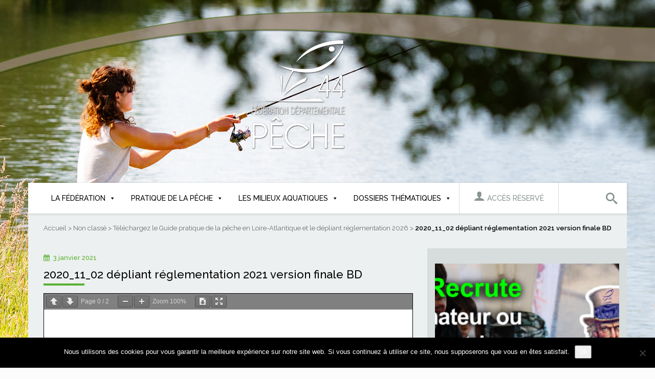

--- FILE ---
content_type: text/html; charset=UTF-8
request_url: https://www.federationpeche44.fr/telechargez-le-guide-pratique-de-la-peche-en-loire-atlantique-2023/2020_11_02-depliant-reglementation-2021-version-finale-bd/
body_size: 16228
content:


<!DOCTYPE html>
<html lang="fr-FR">
<head>
<meta charset="UTF-8">
<meta http-equiv="X-UA-Compatible" content="IE=edge">
<meta name="viewport" content="width=device-width, initial-scale=1">
<link rel="profile" href="http://gmpg.org/xfn/11">
<link rel="pingback" href="https://www.federationpeche44.fr/xmlrpc.php">
<link href='https://fonts.googleapis.com/css?family=Raleway:400,500,600,700,800' rel='stylesheet' type='text/css'>
<link rel="stylesheet" type="text/css" href="https://www.federationpeche44.fr/wp-content/themes/fdp44/css/searchmenu.css" />
<script src="https://www.federationpeche44.fr/wp-content/themes/fdp44/js/modernizr.custom.js"></script>
<meta name='robots' content='index, follow, max-image-preview:large, max-snippet:-1, max-video-preview:-1' />
	<style>img:is([sizes="auto" i], [sizes^="auto," i]) { contain-intrinsic-size: 3000px 1500px }</style>
	
<!-- Google Tag Manager for WordPress by gtm4wp.com -->
<script data-cfasync="false" data-pagespeed-no-defer>
	var gtm4wp_datalayer_name = "dataLayer";
	var dataLayer = dataLayer || [];
</script>
<!-- End Google Tag Manager for WordPress by gtm4wp.com --><!--[if lt IE 9]>
<script src="https://www.federationpeche44.fr/wp-content/themes/unite/inc/js/html5shiv.min.js"></script>
<script src="https://www.federationpeche44.fr/wp-content/themes/unite/inc/js/respond.min.js"></script>
<![endif]-->

	<!-- This site is optimized with the Yoast SEO plugin v24.1 - https://yoast.com/wordpress/plugins/seo/ -->
	<title>2020_11_02 dépliant réglementation 2021 version finale BD - Fédération de pêche 44</title>
	<link rel="canonical" href="https://www.federationpeche44.fr/telechargez-le-guide-pratique-de-la-peche-en-loire-atlantique-2023/2020_11_02-depliant-reglementation-2021-version-finale-bd/" />
	<meta property="og:locale" content="fr_FR" />
	<meta property="og:type" content="article" />
	<meta property="og:title" content="2020_11_02 dépliant réglementation 2021 version finale BD - Fédération de pêche 44" />
	<meta property="og:url" content="https://www.federationpeche44.fr/telechargez-le-guide-pratique-de-la-peche-en-loire-atlantique-2023/2020_11_02-depliant-reglementation-2021-version-finale-bd/" />
	<meta property="og:site_name" content="Fédération de pêche 44" />
	<meta property="article:publisher" content="https://www.facebook.com/F%c3%a9d%c3%a9ration-de-Loire-Atlantique-de-p%c3%aache-et-protection-du-milieu-aquatique-592257731239602/" />
	<meta property="og:image" content="https://www.federationpeche44.fr/telechargez-le-guide-pratique-de-la-peche-en-loire-atlantique-2023/2020_11_02-depliant-reglementation-2021-version-finale-bd" />
	<meta property="og:image:width" content="292" />
	<meta property="og:image:height" content="283" />
	<meta property="og:image:type" content="image/png" />
	<meta name="twitter:card" content="summary_large_image" />
	<script type="application/ld+json" class="yoast-schema-graph">{"@context":"https://schema.org","@graph":[{"@type":"WebPage","@id":"https://www.federationpeche44.fr/telechargez-le-guide-pratique-de-la-peche-en-loire-atlantique-2023/2020_11_02-depliant-reglementation-2021-version-finale-bd/","url":"https://www.federationpeche44.fr/telechargez-le-guide-pratique-de-la-peche-en-loire-atlantique-2023/2020_11_02-depliant-reglementation-2021-version-finale-bd/","name":"2020_11_02 dépliant réglementation 2021 version finale BD - Fédération de pêche 44","isPartOf":{"@id":"https://www.federationpeche44.fr/#website"},"primaryImageOfPage":{"@id":"https://www.federationpeche44.fr/telechargez-le-guide-pratique-de-la-peche-en-loire-atlantique-2023/2020_11_02-depliant-reglementation-2021-version-finale-bd/#primaryimage"},"image":{"@id":"https://www.federationpeche44.fr/telechargez-le-guide-pratique-de-la-peche-en-loire-atlantique-2023/2020_11_02-depliant-reglementation-2021-version-finale-bd/#primaryimage"},"thumbnailUrl":"https://www.federationpeche44.fr/wp-content/uploads/2020/01/2020_11_02-depliant-reglementation-2021-version-finale-BD-pdf.jpg","datePublished":"2021-01-03T08:26:58+00:00","dateModified":"2021-01-03T08:26:58+00:00","breadcrumb":{"@id":"https://www.federationpeche44.fr/telechargez-le-guide-pratique-de-la-peche-en-loire-atlantique-2023/2020_11_02-depliant-reglementation-2021-version-finale-bd/#breadcrumb"},"inLanguage":"fr-FR","potentialAction":[{"@type":"ReadAction","target":["https://www.federationpeche44.fr/telechargez-le-guide-pratique-de-la-peche-en-loire-atlantique-2023/2020_11_02-depliant-reglementation-2021-version-finale-bd/"]}]},{"@type":"ImageObject","inLanguage":"fr-FR","@id":"https://www.federationpeche44.fr/telechargez-le-guide-pratique-de-la-peche-en-loire-atlantique-2023/2020_11_02-depliant-reglementation-2021-version-finale-bd/#primaryimage","url":"https://www.federationpeche44.fr/wp-content/uploads/2020/01/2020_11_02-depliant-reglementation-2021-version-finale-BD-pdf.jpg","contentUrl":"https://www.federationpeche44.fr/wp-content/uploads/2020/01/2020_11_02-depliant-reglementation-2021-version-finale-BD-pdf.jpg"},{"@type":"BreadcrumbList","@id":"https://www.federationpeche44.fr/telechargez-le-guide-pratique-de-la-peche-en-loire-atlantique-2023/2020_11_02-depliant-reglementation-2021-version-finale-bd/#breadcrumb","itemListElement":[{"@type":"ListItem","position":1,"name":"Accueil","item":"https://www.federationpeche44.fr/"},{"@type":"ListItem","position":2,"name":"Non classé","item":"https://www.federationpeche44.fr/non-classe/"},{"@type":"ListItem","position":3,"name":"Téléchargez le Guide pratique de la pêche en Loire-Atlantique et le dépliant réglementation 2026","item":"https://www.federationpeche44.fr/telechargez-le-guide-pratique-de-la-peche-en-loire-atlantique-2023/"},{"@type":"ListItem","position":4,"name":"2020_11_02 dépliant réglementation 2021 version finale BD"}]},{"@type":"WebSite","@id":"https://www.federationpeche44.fr/#website","url":"https://www.federationpeche44.fr/","name":"Fédération de pêche 44","description":"Fédération départementale de pêche en Loire-Atlantique","potentialAction":[{"@type":"SearchAction","target":{"@type":"EntryPoint","urlTemplate":"https://www.federationpeche44.fr/?s={search_term_string}"},"query-input":{"@type":"PropertyValueSpecification","valueRequired":true,"valueName":"search_term_string"}}],"inLanguage":"fr-FR"}]}</script>
	<!-- / Yoast SEO plugin. -->


<link rel="alternate" type="application/rss+xml" title="Fédération de pêche 44 &raquo; Flux" href="https://www.federationpeche44.fr/feed/" />
<link rel="alternate" type="application/rss+xml" title="Fédération de pêche 44 &raquo; Flux des commentaires" href="https://www.federationpeche44.fr/comments/feed/" />
<link rel="alternate" type="text/calendar" title="Fédération de pêche 44 &raquo; Flux iCal" href="https://www.federationpeche44.fr/agenda/?ical=1" />
		<!-- This site uses the Google Analytics by MonsterInsights plugin v9.11.1 - Using Analytics tracking - https://www.monsterinsights.com/ -->
		<!-- Remarque : MonsterInsights n’est actuellement pas configuré sur ce site. Le propriétaire doit authentifier son compte Google Analytics dans les réglages de MonsterInsights.  -->
					<!-- No tracking code set -->
				<!-- / Google Analytics by MonsterInsights -->
		<script type="text/javascript">
/* <![CDATA[ */
window._wpemojiSettings = {"baseUrl":"https:\/\/s.w.org\/images\/core\/emoji\/15.0.3\/72x72\/","ext":".png","svgUrl":"https:\/\/s.w.org\/images\/core\/emoji\/15.0.3\/svg\/","svgExt":".svg","source":{"concatemoji":"https:\/\/www.federationpeche44.fr\/wp-includes\/js\/wp-emoji-release.min.js?ver=4be508ff4fe5f8fb061e6cfeceba96dc"}};
/*! This file is auto-generated */
!function(i,n){var o,s,e;function c(e){try{var t={supportTests:e,timestamp:(new Date).valueOf()};sessionStorage.setItem(o,JSON.stringify(t))}catch(e){}}function p(e,t,n){e.clearRect(0,0,e.canvas.width,e.canvas.height),e.fillText(t,0,0);var t=new Uint32Array(e.getImageData(0,0,e.canvas.width,e.canvas.height).data),r=(e.clearRect(0,0,e.canvas.width,e.canvas.height),e.fillText(n,0,0),new Uint32Array(e.getImageData(0,0,e.canvas.width,e.canvas.height).data));return t.every(function(e,t){return e===r[t]})}function u(e,t,n){switch(t){case"flag":return n(e,"\ud83c\udff3\ufe0f\u200d\u26a7\ufe0f","\ud83c\udff3\ufe0f\u200b\u26a7\ufe0f")?!1:!n(e,"\ud83c\uddfa\ud83c\uddf3","\ud83c\uddfa\u200b\ud83c\uddf3")&&!n(e,"\ud83c\udff4\udb40\udc67\udb40\udc62\udb40\udc65\udb40\udc6e\udb40\udc67\udb40\udc7f","\ud83c\udff4\u200b\udb40\udc67\u200b\udb40\udc62\u200b\udb40\udc65\u200b\udb40\udc6e\u200b\udb40\udc67\u200b\udb40\udc7f");case"emoji":return!n(e,"\ud83d\udc26\u200d\u2b1b","\ud83d\udc26\u200b\u2b1b")}return!1}function f(e,t,n){var r="undefined"!=typeof WorkerGlobalScope&&self instanceof WorkerGlobalScope?new OffscreenCanvas(300,150):i.createElement("canvas"),a=r.getContext("2d",{willReadFrequently:!0}),o=(a.textBaseline="top",a.font="600 32px Arial",{});return e.forEach(function(e){o[e]=t(a,e,n)}),o}function t(e){var t=i.createElement("script");t.src=e,t.defer=!0,i.head.appendChild(t)}"undefined"!=typeof Promise&&(o="wpEmojiSettingsSupports",s=["flag","emoji"],n.supports={everything:!0,everythingExceptFlag:!0},e=new Promise(function(e){i.addEventListener("DOMContentLoaded",e,{once:!0})}),new Promise(function(t){var n=function(){try{var e=JSON.parse(sessionStorage.getItem(o));if("object"==typeof e&&"number"==typeof e.timestamp&&(new Date).valueOf()<e.timestamp+604800&&"object"==typeof e.supportTests)return e.supportTests}catch(e){}return null}();if(!n){if("undefined"!=typeof Worker&&"undefined"!=typeof OffscreenCanvas&&"undefined"!=typeof URL&&URL.createObjectURL&&"undefined"!=typeof Blob)try{var e="postMessage("+f.toString()+"("+[JSON.stringify(s),u.toString(),p.toString()].join(",")+"));",r=new Blob([e],{type:"text/javascript"}),a=new Worker(URL.createObjectURL(r),{name:"wpTestEmojiSupports"});return void(a.onmessage=function(e){c(n=e.data),a.terminate(),t(n)})}catch(e){}c(n=f(s,u,p))}t(n)}).then(function(e){for(var t in e)n.supports[t]=e[t],n.supports.everything=n.supports.everything&&n.supports[t],"flag"!==t&&(n.supports.everythingExceptFlag=n.supports.everythingExceptFlag&&n.supports[t]);n.supports.everythingExceptFlag=n.supports.everythingExceptFlag&&!n.supports.flag,n.DOMReady=!1,n.readyCallback=function(){n.DOMReady=!0}}).then(function(){return e}).then(function(){var e;n.supports.everything||(n.readyCallback(),(e=n.source||{}).concatemoji?t(e.concatemoji):e.wpemoji&&e.twemoji&&(t(e.twemoji),t(e.wpemoji)))}))}((window,document),window._wpemojiSettings);
/* ]]> */
</script>
<link rel='stylesheet' id='tribe-events-pro-mini-calendar-block-styles-css' href='https://www.federationpeche44.fr/wp-content/plugins/events-calendar-pro/src/resources/css/tribe-events-pro-mini-calendar-block.min.css?ver=7.3.1' type='text/css' media='all' />
<style id='wp-emoji-styles-inline-css' type='text/css'>

	img.wp-smiley, img.emoji {
		display: inline !important;
		border: none !important;
		box-shadow: none !important;
		height: 1em !important;
		width: 1em !important;
		margin: 0 0.07em !important;
		vertical-align: -0.1em !important;
		background: none !important;
		padding: 0 !important;
	}
</style>
<link rel='stylesheet' id='wp-block-library-css' href='https://www.federationpeche44.fr/wp-includes/css/dist/block-library/style.min.css?ver=4be508ff4fe5f8fb061e6cfeceba96dc' type='text/css' media='all' />
<style id='classic-theme-styles-inline-css' type='text/css'>
/*! This file is auto-generated */
.wp-block-button__link{color:#fff;background-color:#32373c;border-radius:9999px;box-shadow:none;text-decoration:none;padding:calc(.667em + 2px) calc(1.333em + 2px);font-size:1.125em}.wp-block-file__button{background:#32373c;color:#fff;text-decoration:none}
</style>
<style id='global-styles-inline-css' type='text/css'>
:root{--wp--preset--aspect-ratio--square: 1;--wp--preset--aspect-ratio--4-3: 4/3;--wp--preset--aspect-ratio--3-4: 3/4;--wp--preset--aspect-ratio--3-2: 3/2;--wp--preset--aspect-ratio--2-3: 2/3;--wp--preset--aspect-ratio--16-9: 16/9;--wp--preset--aspect-ratio--9-16: 9/16;--wp--preset--color--black: #000000;--wp--preset--color--cyan-bluish-gray: #abb8c3;--wp--preset--color--white: #ffffff;--wp--preset--color--pale-pink: #f78da7;--wp--preset--color--vivid-red: #cf2e2e;--wp--preset--color--luminous-vivid-orange: #ff6900;--wp--preset--color--luminous-vivid-amber: #fcb900;--wp--preset--color--light-green-cyan: #7bdcb5;--wp--preset--color--vivid-green-cyan: #00d084;--wp--preset--color--pale-cyan-blue: #8ed1fc;--wp--preset--color--vivid-cyan-blue: #0693e3;--wp--preset--color--vivid-purple: #9b51e0;--wp--preset--gradient--vivid-cyan-blue-to-vivid-purple: linear-gradient(135deg,rgba(6,147,227,1) 0%,rgb(155,81,224) 100%);--wp--preset--gradient--light-green-cyan-to-vivid-green-cyan: linear-gradient(135deg,rgb(122,220,180) 0%,rgb(0,208,130) 100%);--wp--preset--gradient--luminous-vivid-amber-to-luminous-vivid-orange: linear-gradient(135deg,rgba(252,185,0,1) 0%,rgba(255,105,0,1) 100%);--wp--preset--gradient--luminous-vivid-orange-to-vivid-red: linear-gradient(135deg,rgba(255,105,0,1) 0%,rgb(207,46,46) 100%);--wp--preset--gradient--very-light-gray-to-cyan-bluish-gray: linear-gradient(135deg,rgb(238,238,238) 0%,rgb(169,184,195) 100%);--wp--preset--gradient--cool-to-warm-spectrum: linear-gradient(135deg,rgb(74,234,220) 0%,rgb(151,120,209) 20%,rgb(207,42,186) 40%,rgb(238,44,130) 60%,rgb(251,105,98) 80%,rgb(254,248,76) 100%);--wp--preset--gradient--blush-light-purple: linear-gradient(135deg,rgb(255,206,236) 0%,rgb(152,150,240) 100%);--wp--preset--gradient--blush-bordeaux: linear-gradient(135deg,rgb(254,205,165) 0%,rgb(254,45,45) 50%,rgb(107,0,62) 100%);--wp--preset--gradient--luminous-dusk: linear-gradient(135deg,rgb(255,203,112) 0%,rgb(199,81,192) 50%,rgb(65,88,208) 100%);--wp--preset--gradient--pale-ocean: linear-gradient(135deg,rgb(255,245,203) 0%,rgb(182,227,212) 50%,rgb(51,167,181) 100%);--wp--preset--gradient--electric-grass: linear-gradient(135deg,rgb(202,248,128) 0%,rgb(113,206,126) 100%);--wp--preset--gradient--midnight: linear-gradient(135deg,rgb(2,3,129) 0%,rgb(40,116,252) 100%);--wp--preset--font-size--small: 13px;--wp--preset--font-size--medium: 20px;--wp--preset--font-size--large: 36px;--wp--preset--font-size--x-large: 42px;--wp--preset--spacing--20: 0.44rem;--wp--preset--spacing--30: 0.67rem;--wp--preset--spacing--40: 1rem;--wp--preset--spacing--50: 1.5rem;--wp--preset--spacing--60: 2.25rem;--wp--preset--spacing--70: 3.38rem;--wp--preset--spacing--80: 5.06rem;--wp--preset--shadow--natural: 6px 6px 9px rgba(0, 0, 0, 0.2);--wp--preset--shadow--deep: 12px 12px 50px rgba(0, 0, 0, 0.4);--wp--preset--shadow--sharp: 6px 6px 0px rgba(0, 0, 0, 0.2);--wp--preset--shadow--outlined: 6px 6px 0px -3px rgba(255, 255, 255, 1), 6px 6px rgba(0, 0, 0, 1);--wp--preset--shadow--crisp: 6px 6px 0px rgba(0, 0, 0, 1);}:where(.is-layout-flex){gap: 0.5em;}:where(.is-layout-grid){gap: 0.5em;}body .is-layout-flex{display: flex;}.is-layout-flex{flex-wrap: wrap;align-items: center;}.is-layout-flex > :is(*, div){margin: 0;}body .is-layout-grid{display: grid;}.is-layout-grid > :is(*, div){margin: 0;}:where(.wp-block-columns.is-layout-flex){gap: 2em;}:where(.wp-block-columns.is-layout-grid){gap: 2em;}:where(.wp-block-post-template.is-layout-flex){gap: 1.25em;}:where(.wp-block-post-template.is-layout-grid){gap: 1.25em;}.has-black-color{color: var(--wp--preset--color--black) !important;}.has-cyan-bluish-gray-color{color: var(--wp--preset--color--cyan-bluish-gray) !important;}.has-white-color{color: var(--wp--preset--color--white) !important;}.has-pale-pink-color{color: var(--wp--preset--color--pale-pink) !important;}.has-vivid-red-color{color: var(--wp--preset--color--vivid-red) !important;}.has-luminous-vivid-orange-color{color: var(--wp--preset--color--luminous-vivid-orange) !important;}.has-luminous-vivid-amber-color{color: var(--wp--preset--color--luminous-vivid-amber) !important;}.has-light-green-cyan-color{color: var(--wp--preset--color--light-green-cyan) !important;}.has-vivid-green-cyan-color{color: var(--wp--preset--color--vivid-green-cyan) !important;}.has-pale-cyan-blue-color{color: var(--wp--preset--color--pale-cyan-blue) !important;}.has-vivid-cyan-blue-color{color: var(--wp--preset--color--vivid-cyan-blue) !important;}.has-vivid-purple-color{color: var(--wp--preset--color--vivid-purple) !important;}.has-black-background-color{background-color: var(--wp--preset--color--black) !important;}.has-cyan-bluish-gray-background-color{background-color: var(--wp--preset--color--cyan-bluish-gray) !important;}.has-white-background-color{background-color: var(--wp--preset--color--white) !important;}.has-pale-pink-background-color{background-color: var(--wp--preset--color--pale-pink) !important;}.has-vivid-red-background-color{background-color: var(--wp--preset--color--vivid-red) !important;}.has-luminous-vivid-orange-background-color{background-color: var(--wp--preset--color--luminous-vivid-orange) !important;}.has-luminous-vivid-amber-background-color{background-color: var(--wp--preset--color--luminous-vivid-amber) !important;}.has-light-green-cyan-background-color{background-color: var(--wp--preset--color--light-green-cyan) !important;}.has-vivid-green-cyan-background-color{background-color: var(--wp--preset--color--vivid-green-cyan) !important;}.has-pale-cyan-blue-background-color{background-color: var(--wp--preset--color--pale-cyan-blue) !important;}.has-vivid-cyan-blue-background-color{background-color: var(--wp--preset--color--vivid-cyan-blue) !important;}.has-vivid-purple-background-color{background-color: var(--wp--preset--color--vivid-purple) !important;}.has-black-border-color{border-color: var(--wp--preset--color--black) !important;}.has-cyan-bluish-gray-border-color{border-color: var(--wp--preset--color--cyan-bluish-gray) !important;}.has-white-border-color{border-color: var(--wp--preset--color--white) !important;}.has-pale-pink-border-color{border-color: var(--wp--preset--color--pale-pink) !important;}.has-vivid-red-border-color{border-color: var(--wp--preset--color--vivid-red) !important;}.has-luminous-vivid-orange-border-color{border-color: var(--wp--preset--color--luminous-vivid-orange) !important;}.has-luminous-vivid-amber-border-color{border-color: var(--wp--preset--color--luminous-vivid-amber) !important;}.has-light-green-cyan-border-color{border-color: var(--wp--preset--color--light-green-cyan) !important;}.has-vivid-green-cyan-border-color{border-color: var(--wp--preset--color--vivid-green-cyan) !important;}.has-pale-cyan-blue-border-color{border-color: var(--wp--preset--color--pale-cyan-blue) !important;}.has-vivid-cyan-blue-border-color{border-color: var(--wp--preset--color--vivid-cyan-blue) !important;}.has-vivid-purple-border-color{border-color: var(--wp--preset--color--vivid-purple) !important;}.has-vivid-cyan-blue-to-vivid-purple-gradient-background{background: var(--wp--preset--gradient--vivid-cyan-blue-to-vivid-purple) !important;}.has-light-green-cyan-to-vivid-green-cyan-gradient-background{background: var(--wp--preset--gradient--light-green-cyan-to-vivid-green-cyan) !important;}.has-luminous-vivid-amber-to-luminous-vivid-orange-gradient-background{background: var(--wp--preset--gradient--luminous-vivid-amber-to-luminous-vivid-orange) !important;}.has-luminous-vivid-orange-to-vivid-red-gradient-background{background: var(--wp--preset--gradient--luminous-vivid-orange-to-vivid-red) !important;}.has-very-light-gray-to-cyan-bluish-gray-gradient-background{background: var(--wp--preset--gradient--very-light-gray-to-cyan-bluish-gray) !important;}.has-cool-to-warm-spectrum-gradient-background{background: var(--wp--preset--gradient--cool-to-warm-spectrum) !important;}.has-blush-light-purple-gradient-background{background: var(--wp--preset--gradient--blush-light-purple) !important;}.has-blush-bordeaux-gradient-background{background: var(--wp--preset--gradient--blush-bordeaux) !important;}.has-luminous-dusk-gradient-background{background: var(--wp--preset--gradient--luminous-dusk) !important;}.has-pale-ocean-gradient-background{background: var(--wp--preset--gradient--pale-ocean) !important;}.has-electric-grass-gradient-background{background: var(--wp--preset--gradient--electric-grass) !important;}.has-midnight-gradient-background{background: var(--wp--preset--gradient--midnight) !important;}.has-small-font-size{font-size: var(--wp--preset--font-size--small) !important;}.has-medium-font-size{font-size: var(--wp--preset--font-size--medium) !important;}.has-large-font-size{font-size: var(--wp--preset--font-size--large) !important;}.has-x-large-font-size{font-size: var(--wp--preset--font-size--x-large) !important;}
:where(.wp-block-post-template.is-layout-flex){gap: 1.25em;}:where(.wp-block-post-template.is-layout-grid){gap: 1.25em;}
:where(.wp-block-columns.is-layout-flex){gap: 2em;}:where(.wp-block-columns.is-layout-grid){gap: 2em;}
:root :where(.wp-block-pullquote){font-size: 1.5em;line-height: 1.6;}
</style>
<link rel='stylesheet' id='contact-form-7-css' href='https://www.federationpeche44.fr/wp-content/plugins/contact-form-7/includes/css/styles.css?ver=6.1.4' type='text/css' media='all' />
<link rel='stylesheet' id='cookie-notice-front-css' href='https://www.federationpeche44.fr/wp-content/plugins/cookie-notice/css/front.min.css?ver=2.5.11' type='text/css' media='all' />
<link rel='stylesheet' id='megamenu-css' href='https://www.federationpeche44.fr/wp-content/uploads/maxmegamenu/style.css?ver=769d9b' type='text/css' media='all' />
<link rel='stylesheet' id='dashicons-css' href='https://www.federationpeche44.fr/wp-includes/css/dashicons.min.css?ver=4be508ff4fe5f8fb061e6cfeceba96dc' type='text/css' media='all' />
<link rel='stylesheet' id='unite-child-css' href='https://www.federationpeche44.fr/wp-content/themes/unite/style.css?ver=4be508ff4fe5f8fb061e6cfeceba96dc' type='text/css' media='all' />
<link rel='stylesheet' id='unite-bootstrap-css' href='https://www.federationpeche44.fr/wp-content/themes/unite/inc/css/bootstrap.min.css?ver=4be508ff4fe5f8fb061e6cfeceba96dc' type='text/css' media='all' />
<link rel='stylesheet' id='unite-icons-css' href='https://www.federationpeche44.fr/wp-content/themes/unite/inc/css/font-awesome.min.css?ver=4be508ff4fe5f8fb061e6cfeceba96dc' type='text/css' media='all' />
<link rel='stylesheet' id='unite-style-css' href='https://www.federationpeche44.fr/wp-content/themes/fdp44/style.css?ver=4be508ff4fe5f8fb061e6cfeceba96dc' type='text/css' media='all' />
<link rel='stylesheet' id='pdfemb_embed_pdf_css-css' href='https://www.federationpeche44.fr/wp-content/plugins/pdfembedder-premium/css/pdfemb-embed-pdf.css?ver=4be508ff4fe5f8fb061e6cfeceba96dc' type='text/css' media='all' />
<script type="text/javascript" id="cookie-notice-front-js-before">
/* <![CDATA[ */
var cnArgs = {"ajaxUrl":"https:\/\/www.federationpeche44.fr\/wp-admin\/admin-ajax.php","nonce":"3286470ae2","hideEffect":"fade","position":"bottom","onScroll":false,"onScrollOffset":100,"onClick":false,"cookieName":"cookie_notice_accepted","cookieTime":2592000,"cookieTimeRejected":2592000,"globalCookie":false,"redirection":false,"cache":false,"revokeCookies":false,"revokeCookiesOpt":"automatic"};
/* ]]> */
</script>
<script type="text/javascript" src="https://www.federationpeche44.fr/wp-content/plugins/cookie-notice/js/front.min.js?ver=2.5.11" id="cookie-notice-front-js"></script>
<script type="text/javascript" src="https://www.federationpeche44.fr/wp-includes/js/jquery/jquery.min.js?ver=3.7.1" id="jquery-core-js"></script>
<script type="text/javascript" src="https://www.federationpeche44.fr/wp-includes/js/jquery/jquery-migrate.min.js?ver=3.4.1" id="jquery-migrate-js"></script>
<script type="text/javascript" src="https://www.federationpeche44.fr/wp-content/themes/fdp44/js/calendar_bc_fix.js?ver=4be508ff4fe5f8fb061e6cfeceba96dc" id="calendar-breadcrumbs-fix-js"></script>
<script type="text/javascript" src="https://www.federationpeche44.fr/wp-content/themes/unite/inc/js/bootstrap.min.js?ver=4be508ff4fe5f8fb061e6cfeceba96dc" id="unite-bootstrapjs-js"></script>
<script type="text/javascript" src="https://www.federationpeche44.fr/wp-content/themes/unite/inc/js/main.min.js?ver=4be508ff4fe5f8fb061e6cfeceba96dc" id="unite-functions-js"></script>
<script type="text/javascript" id="pdfemb_embed_pdf_js-js-extra">
/* <![CDATA[ */
var pdfemb_trans = {"worker_src":"https:\/\/www.federationpeche44.fr\/wp-content\/plugins\/pdfembedder-premium\/js\/pdfjs\/pdf.worker.min.js","cmap_url":"https:\/\/www.federationpeche44.fr\/wp-content\/plugins\/pdfembedder-premium\/js\/pdfjs\/cmaps\/","objectL10n":{"loading":"Loading...","page":"Page","zoom":"Zoom","prev":"Previous page","next":"Next page","zoomin":"Zoom In","zoomout":"Zoom Out","secure":"Secure","download":"Download PDF","fullscreen":"Full Screen","domainerror":"Error: URL to the PDF file must be on exactly the same domain as the current web page.","clickhereinfo":"Click here for more info","widthheightinvalid":"PDF page width or height are invalid","viewinfullscreen":"View in Full Screen"},"poweredby":"","ajaxurl":"https:\/\/www.federationpeche44.fr\/wp-admin\/admin-ajax.php"};
/* ]]> */
</script>
<script type="text/javascript" src="https://www.federationpeche44.fr/wp-content/plugins/pdfembedder-premium/js/all-pdfemb-premium.min.js?ver=4be508ff4fe5f8fb061e6cfeceba96dc" id="pdfemb_embed_pdf_js-js"></script>
<script type="text/javascript" src="https://www.federationpeche44.fr/wp-content/plugins/pdfembedder-premium/js/pdfjs/compatibility.min.js?ver=4be508ff4fe5f8fb061e6cfeceba96dc" id="pdfemb_compat_js-js"></script>
<script type="text/javascript" src="https://www.federationpeche44.fr/wp-content/plugins/pdfembedder-premium/js/pdfjs/pdf.min.js?ver=4be508ff4fe5f8fb061e6cfeceba96dc" id="pdfemb_pdf_js-js"></script>
<link rel="https://api.w.org/" href="https://www.federationpeche44.fr/wp-json/" /><link rel="alternate" title="JSON" type="application/json" href="https://www.federationpeche44.fr/wp-json/wp/v2/media/5241" /><link rel="EditURI" type="application/rsd+xml" title="RSD" href="https://www.federationpeche44.fr/xmlrpc.php?rsd" />
<link rel='shortlink' href='https://www.federationpeche44.fr/?p=5241' />
<link rel="alternate" title="oEmbed (JSON)" type="application/json+oembed" href="https://www.federationpeche44.fr/wp-json/oembed/1.0/embed?url=https%3A%2F%2Fwww.federationpeche44.fr%2Ftelechargez-le-guide-pratique-de-la-peche-en-loire-atlantique-2023%2F2020_11_02-depliant-reglementation-2021-version-finale-bd%2F" />
<link rel="alternate" title="oEmbed (XML)" type="text/xml+oembed" href="https://www.federationpeche44.fr/wp-json/oembed/1.0/embed?url=https%3A%2F%2Fwww.federationpeche44.fr%2Ftelechargez-le-guide-pratique-de-la-peche-en-loire-atlantique-2023%2F2020_11_02-depliant-reglementation-2021-version-finale-bd%2F&#038;format=xml" />
<meta name="viewport" content="width=device-width, initial-scale=1, maximum-scale=1, user-scalable=0" /><meta name="tec-api-version" content="v1"><meta name="tec-api-origin" content="https://www.federationpeche44.fr"><link rel="alternate" href="https://www.federationpeche44.fr/wp-json/tribe/events/v1/" />
<!-- Google Tag Manager for WordPress by gtm4wp.com -->
<!-- GTM Container placement set to automatic -->
<script data-cfasync="false" data-pagespeed-no-defer type="text/javascript">
	var dataLayer_content = {"pagePostType":"attachment","pagePostType2":"single-attachment","pagePostAuthor":"Laurent Thibault"};
	dataLayer.push( dataLayer_content );
</script>
<script data-cfasync="false" data-pagespeed-no-defer type="text/javascript">
(function(w,d,s,l,i){w[l]=w[l]||[];w[l].push({'gtm.start':
new Date().getTime(),event:'gtm.js'});var f=d.getElementsByTagName(s)[0],
j=d.createElement(s),dl=l!='dataLayer'?'&l='+l:'';j.async=true;j.src=
'//www.googletagmanager.com/gtm.js?id='+i+dl;f.parentNode.insertBefore(j,f);
})(window,document,'script','dataLayer','GTM-PZHFSN4C');
</script>
<!-- End Google Tag Manager for WordPress by gtm4wp.com --><style type="text/css">#colophon {background-color: #505050;}.copyright {color: #ffffff;}.site-info a {color: #ffffff;}.entry-content {font-family: Helvetica Neue; font-size:15px; font-weight: normal; color:#6B6B6B;}</style>    <style type="text/css">
        #social li {
            display: inline-block;
        }
        #social li,
        #social ul {
            border: 0!important;
            list-style: none;
            padding-left: 0;
            text-align: center;
        }
        .social-icons ul a {
            font-size: 24px;
            margin: 6px;
            color: #DDD;
        }
        #social ul a span {
            display: none;
        }
        #social li a[href*="twitter.com"] .fa:before,
        .fa-twitter:before {
            content: "\f099"
        }
        #social li a[href*="facebook.com"] .fa:before,
        .fa-facebook-f:before,
        .fa-facebook:before {
            content: "\f09a"
        }
        #social li a[href*="github.com"] .fa:before,
        .fa-github:before {
            content: "\f09b"
        }
        #social li a[href*="/feed"] .fa:before,
        .fa-rss:before {
            content: "\f09e"
        }
        #social li a[href*="pinterest.com"] .fa:before,
        .fa-pinterest:before {
            content: "\f0d2"
        }
        #social li a[href*="plus.google.com"] .fa:before,
        .fa-google-plus:before {
            content: "\f0d5"
        }
        #social li a[href*="linkedin.com"] .fa:before,
        .fa-linkedin:before {
            content: "\f0e1"
        }
        #social li a[href*="xing.com"] .fa:before,
        .fa-xing:before {
            content: "\f168"
        }
        #social li a[href*="youtube.com"] .fa:before,
        .fa-youtube:before {
            content: "\f167"
        }
        #social li a[href*="instagram.com"] .fa:before,
        .fa-instagram:before {
            content: "\f16d"
        }
        #social li a[href*="flickr.com"] .fa:before,
        .fa-flickr:before {
            content: "\f16e"
        }
        #social li a[href*="tumblr.com"] .fa:before,
        .fa-tumblr:before {
            content: "\f173"
        }
        #social li a[href*="dribbble.com"] .fa:before,
        .fa-dribbble:before {
            content: "\f17d"
        }
        #social li a[href*="skype:"] .fa:before,
        #social li a[href*="skype.com"] .fa:before,
        .fa-skype:before {
            content: "\f17e"
        }
        #social li a[href*="foursquare.com"] .fa:before,
        .fa-foursquare:before {
            content: "\f180"
        }
        #social li a[href*="vimeo.com"] .fa:before,
        .fa-vimeo-square:before {
            content: "\f194"
        }
        #social li a[href*="spotify.com"] .fa:before,
        .fa-spotify:before {
            content: "\f1bc"
        }
        #social li a[href*="soundcloud.com"] .fa:before,
        .fa-soundcloud:before {
            content: "\f1be"
        }
        
        .social-icons li a[href*="facebook.com"]:hover {color: #3b5998 !important;}
        .social-icons li a[href*="twitter.com"]:hover {color: #00aced !important;}
        .social-icons li a[href*="plus.google.com"]:hover {color: #dd4b39 !important;}
        .social-icons li a[href*="youtube.com"]:hover {color: #bb0000 !important;}
        .social-icons li a[href*="github.com"]:hover {color: #4183C4 !important;}
        .social-icons li a[href*="linkedin.com"]:hover {color: #007bb6 !important;}
        .social-icons li a[href*="xing.com"]:hover {color: #cfdc00 !important;}
        .social-icons li a[href*="pinterest.com"]:hover {color: #cb2027 !important;}
        .social-icons li a[href*="rss.com"]:hover {color: #F0AD4E !important ;}
        .social-icons li a[href*="tumblr.com"]:hover {color: #32506d !important;}
        .social-icons li a[href*="flickr.com"]:hover {color: #ff0084 !important;}
        .social-icons li a[href*="instagram.com"]:hover {color: #517fa4 !important;}
        .social-icons li a[href*="dribbble.com"]:hover {color: #E56193 !important;}
        .social-icons li a[href*="skype.com"]:hover {color: #00AFF0 !important;}
        .social-icons li a[href*="foursquare.com"]:hover {color: #2398C9 !important;}
        .social-icons li a[href*="soundcloud.com"]:hover {color: #F50 !important;}
        .social-icons li a[href*="vimeo.com"]:hover {color:  #1bb6ec !important;}
        .social-icons li a[href*="spotify.com"]:hover {color: #81b71a !important;}
        .social-icons li a[href*="/feed"]:hover {color: #f39c12 !important;}
    </style><style type="text/css" id="custom-background-css">
body.custom-background { background-color: #fcfcfc; background-image: url("https://www.federationpeche44.fr/wp-content/uploads/2024/12/bandeau-en-tete-site-web-2025-1.png"); background-position: left top; background-size: contain; background-repeat: no-repeat; background-attachment: fixed; }
</style>
	<link rel="icon" href="https://www.federationpeche44.fr/wp-content/uploads/2017/12/FD44-logo-simplifié-55x55.png" sizes="32x32" />
<link rel="icon" href="https://www.federationpeche44.fr/wp-content/uploads/2017/12/FD44-logo-simplifié-220x220.png" sizes="192x192" />
<link rel="apple-touch-icon" href="https://www.federationpeche44.fr/wp-content/uploads/2017/12/FD44-logo-simplifié-220x220.png" />
<meta name="msapplication-TileImage" content="https://www.federationpeche44.fr/wp-content/uploads/2017/12/FD44-logo-simplifié-371x370.png" />
<style type="text/css">/** Mega Menu CSS: fs **/</style>

</head>

<body class="attachment attachment-template-default single single-attachment postid-5241 attachmentid-5241 attachment-pdf custom-background cookies-not-set tribe-no-js page-template-fdp44 mega-menu-primary group-blog">
<div id="page" class="hfeed site">
	<div class="container header-area">
				<header id="masthead" class="site-header row" role="banner">

				<div class="site-branding col-xs-12 col-xs-offset-0 col-sm-12 col-sm-offset-0 col-md-3 col-md-offset-4">
					
						<div id="logo">
							<a href="https://www.federationpeche44.fr/"><img src="https://www.federationpeche44.fr/wp-content/uploads/2017/12/blanc-fond-trans-ombré.png"  height="450" width="425" alt="Fédération de pêche 44"/></a>
															<p class="site-description">Fédération départementale de pêche en Loire-Atlantique</p>
							
							
						</div><!-- end of #logo -->

					
									</div>

		</header><!-- #masthead -->
	</div>
		<nav class="navbar navbar-default" role="navigation">
			<div class="container">
		        <div class="navbar-header">
		            <button type="button" class="navbar-toggle" data-toggle="collapse" data-target=".navbar-ex1-collapse">
		                <span class="sr-only">Toggle navigation</span>
		                <span class="icon-bar"></span>
		                <span class="icon-bar"></span>
		                <span class="icon-bar"></span>
		            </button>

		        </div>

				<div id="mega-menu-wrap-primary" class="mega-menu-wrap"><div class="mega-menu-toggle"><div class="mega-toggle-blocks-left"></div><div class="mega-toggle-blocks-center"></div><div class="mega-toggle-blocks-right"><div class='mega-toggle-block mega-menu-toggle-animated-block mega-toggle-block-0' id='mega-toggle-block-0'><button aria-label="Toggle Menu" class="mega-toggle-animated mega-toggle-animated-slider" type="button" aria-expanded="false">
                  <span class="mega-toggle-animated-box">
                    <span class="mega-toggle-animated-inner"></span>
                  </span>
                </button></div></div></div><ul id="mega-menu-primary" class="mega-menu max-mega-menu mega-menu-horizontal mega-no-js" data-event="click" data-effect="fade" data-effect-speed="200" data-effect-mobile="disabled" data-effect-speed-mobile="0" data-mobile-force-width="false" data-second-click="go" data-document-click="collapse" data-vertical-behaviour="standard" data-breakpoint="768" data-unbind="true" data-mobile-state="collapse_all" data-mobile-direction="vertical" data-hover-intent-timeout="300" data-hover-intent-interval="100"><li class='mega-menu-item mega-menu-item-type-custom mega-menu-item-object-custom mega-menu-item-has-children mega-menu-megamenu mega-align-bottom-left mega-menu-megamenu mega-menu-item-105' id='mega-menu-item-105'><a class="mega-menu-link" aria-expanded="false" tabindex="0">La Fédération<span class="mega-indicator"></span></a>
<ul class="mega-sub-menu">
<li class='mega-menu-item mega-menu-item-type-custom mega-menu-item-object-custom mega-menu-item-has-children mega-disable-link mega-menu-columns-1-of-4 mega-menu-item-1153' id='mega-menu-item-1153'><a class="mega-menu-link" tabindex="0">Fonctionnement<span class="mega-indicator"></span></a>
	<ul class="mega-sub-menu">
<li class='mega-menu-item mega-menu-item-type-post_type mega-menu-item-object-page mega-menu-item-127' id='mega-menu-item-127'><a class="mega-menu-link" href="https://www.federationpeche44.fr/la-federation/presentation/">Présentation</a></li><li class='mega-menu-item mega-menu-item-type-post_type mega-menu-item-object-page mega-menu-item-126' id='mega-menu-item-126'><a class="mega-menu-link" href="https://www.federationpeche44.fr/la-federation/organisation/">Organisation</a></li><li class='mega-menu-item mega-menu-item-type-post_type mega-menu-item-object-page mega-menu-item-123' id='mega-menu-item-123'><a class="mega-menu-link" href="https://www.federationpeche44.fr/la-federation/missions/">Nos missions</a></li>	</ul>
</li><li class='mega-menu-item mega-menu-item-type-custom mega-menu-item-object-custom mega-menu-item-has-children mega-disable-link mega-menu-columns-1-of-4 mega-menu-item-1158' id='mega-menu-item-1158'><a class="mega-menu-link" tabindex="0">Le réseau associatif<span class="mega-indicator"></span></a>
	<ul class="mega-sub-menu">
<li class='mega-menu-item mega-menu-item-type-post_type mega-menu-item-object-page mega-menu-item-122' id='mega-menu-item-122'><a class="mega-menu-link" href="https://www.federationpeche44.fr/la-federation/associations-agrees/">Les associations agréées (AAPPMA)</a></li><li class='mega-menu-item mega-menu-item-type-post_type mega-menu-item-object-page mega-menu-item-1161' id='mega-menu-item-1161'><a class="mega-menu-link" href="https://www.federationpeche44.fr/les-pecheurs-amateurs-aux-engins-sur-domaine-public/">Les pêcheurs amateurs aux engins et aux Filets sur domaine public fluvial</a></li><li class='mega-menu-item mega-menu-item-type-post_type mega-menu-item-object-page mega-menu-item-1173' id='mega-menu-item-1173'><a class="mega-menu-link" href="https://www.federationpeche44.fr/les-chiffres-de-la-peche-amateur-en-loire-atlantique/">Les chiffres de la pêche amateur en Loire-Atlantique</a></li>	</ul>
</li><li class='mega-menu-item mega-menu-item-type-custom mega-menu-item-object-custom mega-menu-item-has-children mega-disable-link mega-menu-columns-1-of-4 mega-menu-item-1154' id='mega-menu-item-1154'><a class="mega-menu-link" tabindex="0">Contacts<span class="mega-indicator"></span></a>
	<ul class="mega-sub-menu">
<li class='mega-menu-item mega-menu-item-type-post_type mega-menu-item-object-page mega-menu-item-124' id='mega-menu-item-124'><a class="mega-menu-link" href="https://www.federationpeche44.fr/la-federation/nous-contacter/">Nous contacter</a></li><li class='mega-menu-item mega-menu-item-type-post_type mega-menu-item-object-page mega-menu-item-6205' id='mega-menu-item-6205'><a class="mega-menu-link" href="https://www.federationpeche44.fr/contact-pollution/">Contact pollution</a></li><li class='mega-menu-item mega-menu-item-type-post_type mega-menu-item-object-page mega-menu-item-125' id='mega-menu-item-125'><a class="mega-menu-link" href="https://www.federationpeche44.fr/la-federation/nous-localiser/">Nous localiser</a></li>	</ul>
</li></ul>
</li><li class='mega-menu-item mega-menu-item-type-custom mega-menu-item-object-custom mega-menu-item-has-children mega-menu-megamenu mega-align-bottom-left mega-menu-megamenu mega-menu-item-106' id='mega-menu-item-106'><a class="mega-menu-link" aria-expanded="false" tabindex="0">Pratique de la pêche<span class="mega-indicator"></span></a>
<ul class="mega-sub-menu">
<li class='mega-menu-item mega-menu-item-type-custom mega-menu-item-object-custom mega-menu-item-has-children mega-disable-link mega-menu-columns-1-of-4 mega-menu-item-151' id='mega-menu-item-151'><a class="mega-menu-link" tabindex="0">Ce qu'il faut savoir<span class="mega-indicator"></span></a>
	<ul class="mega-sub-menu">
<li class='mega-menu-item mega-menu-item-type-post_type mega-menu-item-object-page mega-menu-item-911' id='mega-menu-item-911'><a class="mega-menu-link" href="https://www.federationpeche44.fr/domaine-public-vs-domaine-prive/">Pêcher les eaux douces françaises</a></li><li class='mega-menu-item mega-menu-item-type-post_type mega-menu-item-object-page mega-menu-item-137' id='mega-menu-item-137'><a class="mega-menu-link" href="https://www.federationpeche44.fr/pratique-de-la-peche/les-conditions-pour-pecher/">Les conditions pour pêcher</a></li><li class='mega-menu-item mega-menu-item-type-post_type mega-menu-item-object-page mega-menu-item-134' id='mega-menu-item-134'><a class="mega-menu-link" href="https://www.federationpeche44.fr/pratique-de-la-peche/la-surveillance-de-la-peche/">La surveillance de la pêche</a></li><li class='mega-menu-item mega-menu-item-type-post_type mega-menu-item-object-page mega-menu-item-836' id='mega-menu-item-836'><a class="mega-menu-link" href="https://www.federationpeche44.fr/peche-reservee-vs-reserve-de-peche/">Pêche réservée Vs. Réserve de Pêche</a></li><li class='mega-menu-item mega-menu-item-type-post_type mega-menu-item-object-page mega-menu-item-302' id='mega-menu-item-302'><a class="mega-menu-link" href="https://www.federationpeche44.fr/savoir-etre-dun-pecheur-responsable/">Le "Savoir-être" du pêcheur</a></li>	</ul>
</li><li class='mega-menu-item mega-menu-item-type-custom mega-menu-item-object-custom mega-menu-item-has-children mega-disable-link mega-menu-columns-1-of-4 mega-menu-item-152' id='mega-menu-item-152'><a class="mega-menu-link" tabindex="0">Les cartes de pêche<span class="mega-indicator"></span></a>
	<ul class="mega-sub-menu">
<li class='mega-menu-item mega-menu-item-type-post_type mega-menu-item-object-page mega-menu-item-145' id='mega-menu-item-145'><a class="mega-menu-link" href="https://www.federationpeche44.fr/pratique-de-la-peche/pourquoi-une-carte/">Pourquoi une carte ?</a></li><li class='mega-menu-item mega-menu-item-type-post_type mega-menu-item-object-page mega-menu-item-140' id='mega-menu-item-140'><a class="mega-menu-link" href="https://www.federationpeche44.fr/pratique-de-la-peche/ou-acheter-sa-carte/">Où acheter sa carte de pêche ?</a></li><li class='mega-menu-item mega-menu-item-type-post_type mega-menu-item-object-page mega-menu-item-150' id='mega-menu-item-150'><a class="mega-menu-link" href="https://www.federationpeche44.fr/pratique-de-la-peche/tarifs-cartes-de-peche/">Tarifs cartes de pêche en 2026</a></li>	</ul>
</li><li class='mega-menu-item mega-menu-item-type-custom mega-menu-item-object-custom mega-menu-item-has-children mega-menu-columns-1-of-4 mega-menu-item-153' id='mega-menu-item-153'><a class="mega-menu-link">La réglementation<span class="mega-indicator"></span></a>
	<ul class="mega-sub-menu">
<li class='mega-menu-item mega-menu-item-type-post_type mega-menu-item-object-page mega-menu-item-1342' id='mega-menu-item-1342'><a class="mega-menu-link" href="https://www.federationpeche44.fr/dates-douverture-tailles-et-heures-legales/">Dates d'ouverture et tailles légales</a></li><li class='mega-menu-item mega-menu-item-type-post_type mega-menu-item-object-page mega-menu-item-148' id='mega-menu-item-148'><a class="mega-menu-link" href="https://www.federationpeche44.fr/pratique-de-la-peche/reglementation-generale/">Réglementation générale</a></li><li class='mega-menu-item mega-menu-item-type-post_type mega-menu-item-object-page mega-menu-item-147' id='mega-menu-item-147'><a class="mega-menu-link" href="https://www.federationpeche44.fr/pratique-de-la-peche/reglementation-departementale/">Réglementation départementale</a></li><li class='mega-menu-item mega-menu-item-type-post_type mega-menu-item-object-page mega-menu-item-139' id='mega-menu-item-139'><a class="mega-menu-link" href="https://www.federationpeche44.fr/pratique-de-la-peche/liste-des-reserves-de-peche-en-44/">Liste des réserves de pêche en 44</a></li><li class='mega-menu-item mega-menu-item-type-post_type mega-menu-item-object-page mega-menu-item-1849' id='mega-menu-item-1849'><a class="mega-menu-link" href="https://www.federationpeche44.fr/les-arretes-prefectoraux/">Les arrêtés préfectoraux</a></li>	</ul>
</li><li class='mega-menu-item mega-menu-item-type-custom mega-menu-item-object-custom mega-menu-item-has-children mega-menu-columns-1-of-4 mega-menu-item-156' id='mega-menu-item-156'><a class="mega-menu-link">Où pêcher?<span class="mega-indicator"></span></a>
	<ul class="mega-sub-menu">
<li class='mega-menu-item mega-menu-item-type-post_type mega-menu-item-object-page mega-menu-item-132' id='mega-menu-item-132'><a class="mega-menu-link" href="https://www.federationpeche44.fr/pratique-de-la-peche/la-liste-des-lots-de-peche-par-aappma/">La liste des lots de pêche par AAPPMA</a></li><li class='mega-menu-item mega-menu-item-type-post_type mega-menu-item-object-page mega-menu-item-149' id='mega-menu-item-149'><a class="mega-menu-link" href="https://www.federationpeche44.fr/pratique-de-la-peche/secteurs-peche-du-domaine-public-fluvial/">Pêche sur le Domaine Public fluvial</a></li><li class='mega-menu-item mega-menu-item-type-post_type mega-menu-item-object-page mega-menu-item-939' id='mega-menu-item-939'><a class="mega-menu-link" href="https://www.federationpeche44.fr/ou-pecher/">Les cartes interactives</a></li><li class='mega-menu-item mega-menu-item-type-post_type mega-menu-item-object-page mega-menu-item-4424' id='mega-menu-item-4424'><a class="mega-menu-link" href="https://www.federationpeche44.fr/les-parcours-de-peche-labellises/">Les parcours de pêche labellisés</a></li><li class='mega-menu-item mega-menu-item-type-post_type mega-menu-item-object-page mega-menu-item-4560' id='mega-menu-item-4560'><a class="mega-menu-link" href="https://www.federationpeche44.fr/pecher-la-carpe-en-loire-atlantique/">Pêcher la Carpe en Loire-Atlantique</a></li>	</ul>
</li><li class='mega-menu-item mega-menu-item-type-custom mega-menu-item-object-custom mega-menu-item-has-children mega-menu-columns-1-of-4 mega-menu-clear mega-menu-item-157' id='mega-menu-item-157'><a class="mega-menu-link">Apprendre et se perfectionner<span class="mega-indicator"></span></a>
	<ul class="mega-sub-menu">
<li class='mega-menu-item mega-menu-item-type-post_type mega-menu-item-object-page mega-menu-item-135' id='mega-menu-item-135'><a class="mega-menu-link" href="https://www.federationpeche44.fr/pratique-de-la-peche/les-ateliers-peche-nature/">Les ateliers Pêche-Nature 2026</a></li><li class='mega-menu-item mega-menu-item-type-post_type mega-menu-item-object-page mega-menu-item-880' id='mega-menu-item-880'><a class="mega-menu-link" href="https://www.federationpeche44.fr/le-comite-departemental-de-peche-sportive-au-coup/">Le Comité Départemental de Pêche Sportive au Coup</a></li><li class='mega-menu-item mega-menu-item-type-post_type mega-menu-item-object-page mega-menu-item-136' id='mega-menu-item-136'><a class="mega-menu-link" href="https://www.federationpeche44.fr/pratique-de-la-peche/les-clubs-peche-dans-le-44/">Les Clubs-Pêche dans le 44</a></li><li class='mega-menu-item mega-menu-item-type-post_type mega-menu-item-object-page mega-menu-item-138' id='mega-menu-item-138'><a class="mega-menu-link" href="https://www.federationpeche44.fr/pratique-de-la-peche/les-moniteurs-guides-de-peche/">Les moniteurs guides de pêche</a></li>	</ul>
</li><li class='mega-menu-item mega-menu-item-type-post_type mega-menu-item-object-page mega-menu-item-has-children mega-menu-columns-1-of-4 mega-menu-item-7585' id='mega-menu-item-7585'><a class="mega-menu-link" href="https://www.federationpeche44.fr/stages-et-initiations/">Stages et initiations<span class="mega-indicator"></span></a>
	<ul class="mega-sub-menu">
<li class='mega-menu-item mega-menu-item-type-post_type mega-menu-item-object-page mega-menu-item-7582' id='mega-menu-item-7582'><a class="mega-menu-link" href="https://www.federationpeche44.fr/animations-perfectionnement/">Les Animations ‘Perfectionnement’</a></li><li class='mega-menu-item mega-menu-item-type-post_type mega-menu-item-object-page mega-menu-item-2425' id='mega-menu-item-2425'><a class="mega-menu-link" href="https://www.federationpeche44.fr/les-animations-decouverte/">Initiation: Séances Découverte</a></li><li class='mega-menu-item mega-menu-item-type-post_type mega-menu-item-object-page mega-menu-item-2419' id='mega-menu-item-2419'><a class="mega-menu-link" href="https://www.federationpeche44.fr/stages-et-initiations/les-stages-dinitiation-peche-aux-leurres/">Initiation: Stages Pêche aux Leurres</a></li>	</ul>
</li><li class='mega-menu-item mega-menu-item-type-custom mega-menu-item-object-custom mega-menu-item-has-children mega-disable-link mega-menu-columns-1-of-4 mega-menu-item-2336' id='mega-menu-item-2336'><a class="mega-menu-link" tabindex="0">Hébergements-pêche et détaillants d'articles de pêche<span class="mega-indicator"></span></a>
	<ul class="mega-sub-menu">
<li class='mega-menu-item mega-menu-item-type-post_type mega-menu-item-object-page mega-menu-item-2337' id='mega-menu-item-2337'><a class="mega-menu-link" href="https://www.federationpeche44.fr/les-campings-labellises-peche/">Les campings labellisés ‘pêche’</a></li><li class='mega-menu-item mega-menu-item-type-post_type mega-menu-item-object-page mega-menu-item-2384' id='mega-menu-item-2384'><a class="mega-menu-link" href="https://www.federationpeche44.fr/les-gites-labellises-peche/">Les gîtes labellisés ‘pêche’</a></li><li class='mega-menu-item mega-menu-item-type-post_type mega-menu-item-object-post mega-menu-item-3871' id='mega-menu-item-3871'><a class="mega-menu-link" href="https://www.federationpeche44.fr/les-magasins-detaillants-darticles-de-peche-en-44/">Les magasins détaillants d’articles de pêche en 44</a></li>	</ul>
</li><li class='mega-menu-item mega-menu-item-type-post_type mega-menu-item-object-page mega-menu-columns-1-of-4 mega-menu-item-2480' id='mega-menu-item-2480'><a class="mega-menu-link" href="https://www.federationpeche44.fr/fishing-and-angling/">Fishing &#038; Angling in Loire-Atlantique (France)</a></li></ul>
</li><li class='mega-menu-item mega-menu-item-type-custom mega-menu-item-object-custom mega-menu-item-has-children mega-menu-megamenu mega-align-bottom-left mega-menu-megamenu mega-menu-item-107' id='mega-menu-item-107'><a class="mega-menu-link" aria-expanded="false" tabindex="0">Les milieux aquatiques<span class="mega-indicator"></span></a>
<ul class="mega-sub-menu">
<li class='mega-menu-item mega-menu-item-type-custom mega-menu-item-object-custom mega-menu-item-has-children mega-disable-link mega-menu-columns-1-of-2 mega-menu-item-158' id='mega-menu-item-158'><a class="mega-menu-link" tabindex="0">Les suivis biologiques ou écologiques<span class="mega-indicator"></span></a>
	<ul class="mega-sub-menu">
<li class='mega-menu-item mega-menu-item-type-post_type mega-menu-item-object-page mega-menu-item-117' id='mega-menu-item-117'><a class="mega-menu-link" href="https://www.federationpeche44.fr/gestion-des-mileux/suivis_des_peuplements_piscicoles/">Le suivi des peuplements piscicoles</a></li><li class='mega-menu-item mega-menu-item-type-post_type mega-menu-item-object-page mega-menu-item-1635' id='mega-menu-item-1635'><a class="mega-menu-link" href="https://www.federationpeche44.fr/diagnostics-piscicoles-internes/">Diagnostics piscicoles réalisés par la Fédération de pêche 44</a></li><li class='mega-menu-item mega-menu-item-type-custom mega-menu-item-object-custom mega-menu-item-1516' id='mega-menu-item-1516'><a class="mega-menu-link" href="https://www.federationpeche44.fr/lobservatoire-departemental-des-especes-vegetales-invasives-en-milieu-aquatique/">Suivi des végétaux invasifs en milieu aquatique</a></li>	</ul>
</li><li class='mega-menu-item mega-menu-item-type-custom mega-menu-item-object-custom mega-menu-item-has-children mega-disable-link mega-menu-columns-1-of-2 mega-menu-item-159' id='mega-menu-item-159'><a class="mega-menu-link" tabindex="0">Nos réalisations<span class="mega-indicator"></span></a>
	<ul class="mega-sub-menu">
<li class='mega-menu-item mega-menu-item-type-post_type mega-menu-item-object-post mega-menu-item-3039' id='mega-menu-item-3039'><a class="mega-menu-link" href="https://www.federationpeche44.fr/renaturation-du-ruisseau-du-pont-serin/">Renaturation du ruisseau du Pont Serin</a></li><li class='mega-menu-item mega-menu-item-type-post_type mega-menu-item-object-page mega-menu-item-121' id='mega-menu-item-121'><a class="mega-menu-link" href="https://www.federationpeche44.fr/gestion-des-mileux/travaux-realises-en-2015/">Types de travaux réalisés</a></li><li class='mega-menu-item mega-menu-item-type-post_type mega-menu-item-object-page mega-menu-item-has-children mega-menu-item-116' id='mega-menu-item-116'><a class="mega-menu-link" href="https://www.federationpeche44.fr/gestion-des-mileux/peches-de-sauvetage/" aria-expanded="false">Pêches de sauvetage<span class="mega-indicator"></span></a>
		<ul class="mega-sub-menu">
<li class='mega-menu-item mega-menu-item-type-post_type mega-menu-item-object-post mega-menu-item-7477' id='mega-menu-item-7477'><a class="mega-menu-link" href="https://www.federationpeche44.fr/vidange-du-lac-de-vioreau/">Vidange du Lac de Vioreau :</a></li><li class='mega-menu-item mega-menu-item-type-post_type mega-menu-item-object-page mega-menu-item-2177' id='mega-menu-item-2177'><a class="mega-menu-link" href="https://www.federationpeche44.fr/vidange-de-letang-de-clegreuc-a-vay-pres-de-6-tonnes-de-poissons-peches/">Vidange de l’étang de Clégreuc à Vay – Près de 6 tonnes de poissons pêchés !</a></li>		</ul>
</li>	</ul>
</li><li class='mega-menu-item mega-menu-item-type-custom mega-menu-item-object-custom mega-menu-item-has-children mega-disable-link mega-menu-columns-1-of-2 mega-menu-clear mega-menu-item-1551' id='mega-menu-item-1551'><a class="mega-menu-link" tabindex="0">Les chantiers<span class="mega-indicator"></span></a>
	<ul class="mega-sub-menu">
<li class='mega-menu-item mega-menu-item-type-post_type mega-menu-item-object-page mega-menu-item-498' id='mega-menu-item-498'><a class="mega-menu-link" href="https://www.federationpeche44.fr/les-chantiers-plantes-invasives/">La compétence travaux de la fédération de pêche</a></li><li class='mega-menu-item mega-menu-item-type-post_type mega-menu-item-object-page mega-menu-item-886' id='mega-menu-item-886'><a class="mega-menu-link" href="https://www.federationpeche44.fr/le-ruisseau-du-pont-serin-retrouve-libre-cours/">Le ruisseau du Pont Serin retrouve son libre cours</a></li><li class='mega-menu-item mega-menu-item-type-post_type mega-menu-item-object-page mega-menu-item-1891' id='mega-menu-item-1891'><a class="mega-menu-link" href="https://www.federationpeche44.fr/chantiers-darrachage-des-plantes-invasives/">Chantiers d’arrachage des plantes invasives</a></li>	</ul>
</li></ul>
</li><li class='mega-menu-item mega-menu-item-type-custom mega-menu-item-object-custom mega-menu-item-has-children mega-menu-megamenu mega-align-bottom-left mega-menu-megamenu mega-menu-item-108' id='mega-menu-item-108'><a class="mega-menu-link" aria-expanded="false" tabindex="0">Dossiers Thématiques<span class="mega-indicator"></span></a>
<ul class="mega-sub-menu">
<li class='mega-menu-item mega-menu-item-type-post_type mega-menu-item-object-page mega-menu-item-has-children mega-menu-columns-1-of-3 mega-menu-item-3596' id='mega-menu-item-3596'><a class="mega-menu-link" href="https://www.federationpeche44.fr/les-invasions-biologiques-aquatiques-en-44/">Les invasions biologiques aquatiques en 44<span class="mega-indicator"></span></a>
	<ul class="mega-sub-menu">
<li class='mega-menu-item mega-menu-item-type-post_type mega-menu-item-object-page mega-menu-item-has-children mega-menu-item-3593' id='mega-menu-item-3593'><a class="mega-menu-link" href="https://www.federationpeche44.fr/dossiers-thematiques/pecheurs-ne-contribuez-pas-a-la-propagation-despeces-indesirables/" aria-expanded="false">Les espèces exotiques émergentes en 44<span class="mega-indicator"></span></a>
		<ul class="mega-sub-menu">
<li class='mega-menu-item mega-menu-item-type-post_type mega-menu-item-object-page mega-menu-item-3591' id='mega-menu-item-3591'><a class="mega-menu-link" href="https://www.federationpeche44.fr/la-liste-des-especes-de-poissons-exotiques/">La liste des espèces émergentes</a></li>		</ul>
</li><li class='mega-menu-item mega-menu-item-type-custom mega-menu-item-object-custom mega-menu-item-has-children mega-menu-item-1630' id='mega-menu-item-1630'><a class="mega-menu-link" href="https://www.federationpeche44.fr/dossiers-thematiques/vegetaux-aquatiques-invasifs/" aria-expanded="false">Les végétaux invasifs en milieu aquatique<span class="mega-indicator"></span></a>
		<ul class="mega-sub-menu">
<li class='mega-menu-item mega-menu-item-type-post_type mega-menu-item-object-page mega-menu-item-1773' id='mega-menu-item-1773'><a class="mega-menu-link" href="https://www.federationpeche44.fr/les-plantes-invasives-en-loire-atlantique/">Historique des plantes invasives en 44</a></li><li class='mega-menu-item mega-menu-item-type-post_type mega-menu-item-object-page mega-menu-item-111' id='mega-menu-item-111'><a class="mega-menu-link" href="https://www.federationpeche44.fr/dossiers-thematiques/vegetaux-aquatiques-invasifs/">L'état d'envahissement en Loire-Atlantique</a></li>		</ul>
</li>	</ul>
</li><li class='mega-menu-item mega-menu-item-type-custom mega-menu-item-object-custom mega-menu-item-has-children mega-menu-columns-1-of-3 mega-menu-item-1480' id='mega-menu-item-1480'><a class="mega-menu-link" href="#">La qualité de nos rivières<span class="mega-indicator"></span></a>
	<ul class="mega-sub-menu">
<li class='mega-menu-item mega-menu-item-type-post_type mega-menu-item-object-post mega-menu-item-3434' id='mega-menu-item-3434'><a class="mega-menu-link" href="https://www.federationpeche44.fr/concertation-publique-pour-le-reequilibrage-du-lit-de-la-loire/">Concertation publique pour le rééquilibrage du lit de la Loire</a></li><li class='mega-menu-item mega-menu-item-type-post_type mega-menu-item-object-page mega-menu-item-1629' id='mega-menu-item-1629'><a class="mega-menu-link" href="https://www.federationpeche44.fr/dossiers-thematiques/la-qualite-des-cours-deau-en-loire-atlantique/">La qualité des cours d’eau en Loire-Atlantique</a></li>	</ul>
</li><li class='mega-menu-item mega-menu-item-type-custom mega-menu-item-object-custom mega-menu-item-has-children mega-menu-columns-1-of-3 mega-menu-item-1481' id='mega-menu-item-1481'><a class="mega-menu-link" href="#">L'état des peuplements piscicoles du département<span class="mega-indicator"></span></a>
	<ul class="mega-sub-menu">
<li class='mega-menu-item mega-menu-item-type-post_type mega-menu-item-object-page mega-menu-item-113' id='mega-menu-item-113'><a class="mega-menu-link" href="https://www.federationpeche44.fr/dossiers-thematiques/liste-rouge-regionale-poissons-macrocrustace_pdl/">Liste rouge des poissons d'eau et grands crustacés d'eau douce</a></li><li class='mega-menu-item mega-menu-item-type-post_type mega-menu-item-object-page mega-menu-item-112' id='mega-menu-item-112'><a class="mega-menu-link" href="https://www.federationpeche44.fr/dossiers-thematiques/les-observatoires-des-poissons-migrateurs/">Les observatoires des poissons migrateurs</a></li><li class='mega-menu-item mega-menu-item-type-post_type mega-menu-item-object-page mega-menu-item-1988' id='mega-menu-item-1988'><a class="mega-menu-link" href="https://www.federationpeche44.fr/dossier-pourquoi-le-brochet-pourrait-il-etre-en-danger-localement/">Dossier : Pourquoi le brochet pourrait-il être en danger localement ?</a></li><li class='mega-menu-item mega-menu-item-type-post_type mega-menu-item-object-post mega-menu-item-3433' id='mega-menu-item-3433'><a class="mega-menu-link" href="https://www.federationpeche44.fr/etude-saisonniere-des-montaisons-de-civelles/">Etude saisonnière des montaisons de civelles</a></li>	</ul>
</li></ul>
</li><li class='mega-accesReserve mega-menu-item mega-menu-item-type-custom mega-menu-item-object-custom mega-align-bottom-left mega-menu-flyout mega-menu-item-160' id='mega-menu-item-160'><a class="mega-menu-link" href="/wp-admin" tabindex="0"><span class="icon-user"></span> Accès réservé</a></li><li class="menu-item menu-item-search"><div id="sb-search" class="sb-search"><form method="get" action="https://www.federationpeche44.fr/"><input class="sb-search-input" type="text" value="Search" name="s" id="s" onfocus="if (this.value == 'Search') {this.value = '';}" onblur="if (this.value == '') {this.value = 'Entrer votre recherche ';}" /><input type="submit" class="sb-search-submit" value="search" /><span class="icon-search"></span></form></div></li></ul></div>		    </div>
		</nav><!-- .site-navigation -->

	<div id="content" class="site-content container">
	<div class="col-md-12"><p id="breadcrumbs"><span><span><a href="https://www.federationpeche44.fr/">Accueil</a></span> &gt; <span><a href="https://www.federationpeche44.fr/non-classe/">Non classé</a></span> &gt; <span><a href="https://www.federationpeche44.fr/telechargez-le-guide-pratique-de-la-peche-en-loire-atlantique-2023/">Téléchargez le Guide pratique de la pêche en Loire-Atlantique et le dépliant réglementation 2026</a></span> &gt; <span class="breadcrumb_last" aria-current="page">2020_11_02 dépliant réglementation 2021 version finale BD</span></span></p></div>
	<div id="primary" class="content-area col-sm-12 col-md-8">
		<main id="main" class="site-main" role="main">

		
			<article id="post-5241" class="post-5241 attachment type-attachment status-inherit hentry">
	<div class="entry-meta">
		<span class="posted-on"><i class="fa fa-calendar"></i> <a href="https://www.federationpeche44.fr/telechargez-le-guide-pratique-de-la-peche-en-loire-atlantique-2023/2020_11_02-depliant-reglementation-2021-version-finale-bd/" rel="bookmark"><time class="entry-date published" datetime="2021-01-03T10:26:58+02:00">3 janvier 2021</time></a></span><span class="byline"> <i class="fa fa-user"></i> <span class="author vcard"><a class="url fn n" href="https://www.federationpeche44.fr/author/lt/">Laurent Thibault</a></span></span>	</div><!-- .entry-meta -->
	<header class="entry-header">
		<h1 class="entry-title ">2020_11_02 dépliant réglementation 2021 version finale BD</h1>
	</header><!-- .entry-header -->
		<div class="entry-content">
		<div class="pdfemb-viewer" data-pdf-url="https://www.federationpeche44.fr/wp-content/uploads/2020/01/2020_11_02-depliant-reglementation-2021-version-finale-BD.pdf" style="" data-width="max" data-height="max" data-mobile-width="0" data-download="on" data-newwindow="off" data-pagetextbox="off" data-scrolltotop="off" data-toolbar="top" data-toolbar-fixed="on"></div>			</div><!-- .entry-content -->

	<footer class="entry-meta">
		
				
	</footer><!-- .entry-meta -->
</article><!-- #post-## -->

				<nav class="navigation post-navigation" role="navigation">
		<h1 class="screen-reader-text">Navigation des articles</h1>
		<div class="nav-links">
			<div class="nav-previous"><a href="https://www.federationpeche44.fr/telechargez-le-guide-pratique-de-la-peche-en-loire-atlantique-2023/" rel="prev"><i class="fa fa-chevron-left"></i> Téléchargez le Guide pratique de la pêche en Loire-Atlantique et le dépliant réglementation 2026</a></div><div class="nav-next"><a href="https://www.federationpeche44.fr/telechargez-le-guide-pratique-de-la-peche-en-loire-atlantique-2023/guide-et-depliant-2021/" rel="next">Guide-et-dépliant-2021 <i class="fa fa-chevron-right"></i></a></div>		</div><!-- .nav-links -->
	</nav><!-- .navigation -->
	
			
		
		</main><!-- #main -->
	</div><!-- #primary -->

	<div id="secondary" class="widget-area col-sm-12 col-md-4 nopadding" role="complementary">
							<div class="actuHome">
			   								
					
											<div class="">
							<div class="actu">
								<a href="https://www.federationpeche44.fr/la-federation-recrute-animateur-animatrice/" title="La Fédération recrute Animateur/Animatrice" class="hoverBloc"><span class="savoir-plus">En savoir plus</span></a>
								<a href="https://www.federationpeche44.fr/la-federation-recrute-animateur-animatrice/" title="La Fédération recrute Animateur/Animatrice" ><img width="325" height="330" src="https://www.federationpeche44.fr/wp-content/uploads/2026/01/vignette-recrute-animateur.trice_-1-325x330.png" class="attachment-homepage-actu2 size-homepage-actu2 wp-post-image" alt="" decoding="async" loading="lazy" srcset="https://www.federationpeche44.fr/wp-content/uploads/2026/01/vignette-recrute-animateur.trice_-1-325x330.png 325w, https://www.federationpeche44.fr/wp-content/uploads/2026/01/vignette-recrute-animateur.trice_-1-60x60.png 60w" sizes="auto, (max-width: 325px) 100vw, 325px" /></a>
								<h2><a href="https://www.federationpeche44.fr/la-federation-recrute-animateur-animatrice/" title="La Fédération recrute Animateur/Animatrice">La Fédération recrute Animateur/Animatrice</a></h2>
								<p>Recrutement Animateur/Animatrice Pêche et Découverte des MilieuxAquatiques (H/F). Sous la responsabilité du Président fédéral et sous l’autorité du Directeur, l’Animateur(trice) aura pourmissions : Voir la fiche de poste : Télécharger <a class="more-link" href="https://www.federationpeche44.fr/la-federation-recrute-animateur-animatrice/">Continue reading <i class="fa fa-chevron-right"></i></a></p>
							</div>
						</div>
										
												<div class="col-md-12 plusActu"><a href="https://www.federationpeche44.fr/actualites/" title="Actualité" >Voir toute notre actualité</a></div>
					
		</div><!-- .actuHome -->
					
		<div class="col-md-12"><aside id="simpleimage-2" class="widget widget_simpleimage">
<h3 class="widget-title">Téléchargez le Guide Pratique 2026</h3>
	<p class="simple-image">
		<a href="https://www.federationpeche44.fr/telechargez-le-guide-pratique-de-la-peche-en-loire-atlantique-2023/" target="_blank"><img width="151" height="220" src="https://www.federationpeche44.fr/wp-content/uploads/2022/01/vignette-guide-2026-151x220.png" class="attachment-medium size-medium" alt="" decoding="async" loading="lazy" srcset="https://www.federationpeche44.fr/wp-content/uploads/2022/01/vignette-guide-2026-151x220.png 151w, https://www.federationpeche44.fr/wp-content/uploads/2022/01/vignette-guide-2026-253x370.png 253w, https://www.federationpeche44.fr/wp-content/uploads/2022/01/vignette-guide-2026-38x55.png 38w, https://www.federationpeche44.fr/wp-content/uploads/2022/01/vignette-guide-2026-45x65.png 45w, https://www.federationpeche44.fr/wp-content/uploads/2022/01/vignette-guide-2026.png 365w" sizes="auto, (max-width: 151px) 100vw, 151px" /></a>	</p>


	<p class="more">
		<a href="https://www.federationpeche44.fr/telechargez-le-guide-pratique-de-la-peche-en-loire-atlantique-2023/" target="_blank">Guide pratique</a>	</p>
</aside><aside id="simpleimage-4" class="widget widget_simpleimage">

	<p class="simple-image">
		<a href="http://www.federationpeche44.fr/pecheurs-ne-contribuez-pas-a-la-propagation-despeces-indesirables/" target="_blank"><img width="195" height="155" src="https://www.federationpeche44.fr/wp-content/uploads/2018/07/psr-195x155.png" class="attachment-thumbnail size-thumbnail" alt="" decoding="async" loading="lazy" /></a>	</p>


	<p class="more">
		<a href="http://www.federationpeche44.fr/pecheurs-ne-contribuez-pas-a-la-propagation-despeces-indesirables/" target="_blank">Espèces invasives</a>	</p>
</aside><aside id="simpleimage-3" class="widget widget_simpleimage">

	<p class="simple-image">
		<a href="http://www.federationpeche44.fr/telechargez-les-depliants-comment-pecher/"><img width="305" height="260" src="https://www.federationpeche44.fr/wp-content/uploads/2019/02/plaquettes-comment-pêcher.png" class="attachment-full size-full" alt="" decoding="async" loading="lazy" srcset="https://www.federationpeche44.fr/wp-content/uploads/2019/02/plaquettes-comment-pêcher.png 305w, https://www.federationpeche44.fr/wp-content/uploads/2019/02/plaquettes-comment-pêcher-258x220.png 258w, https://www.federationpeche44.fr/wp-content/uploads/2019/02/plaquettes-comment-pêcher-60x51.png 60w, https://www.federationpeche44.fr/wp-content/uploads/2019/02/plaquettes-comment-pêcher-65x55.png 65w" sizes="auto, (max-width: 305px) 100vw, 305px" /></a>	</p>


	<p class="more">
		<a href="http://www.federationpeche44.fr/telechargez-les-depliants-comment-pecher/">Nos plaquettes</a>	</p>
</aside></div>
	</div><!-- #secondary -->
	<div id="bottom" class="col-sm-12">
		<div id="text-2" class="widget col-md-4 col-sm-4 widget_text"><h4 class="widgettitle">Nous localiser<hr></h4>			<div class="textwidget"><p>11, rue de la Bavière<br />
Zone Erdre Active - ZAC de la Bérangerais<br />
 44240 LA CHAPELLE SUR ERDRE<br />
<a href="/la-federation/nous-localiser/" class="savoir-plus">En savoir plus</a></p>
</div>
		</div><div id="text-5" class="widget col-md-4 col-sm-4 widget_text"><h4 class="widgettitle">Suivez-nous<hr></h4>			<div class="textwidget"><p>Suivez toute notre actualité</p>
<p><a href="https://www.facebook.com/Federationpeche44/" target="_blank" rel="noopener"><img loading="lazy" decoding="async" class="size-full wp-image-4108 alignnone" src="https://www.federationpeche44.fr/wp-content/uploads/2019/03/pic_facebook.jpg" alt="" width="39" height="39" /></a> <a href="https://www.instagram.com/fedepeche44/" target="_blank" rel="noopener"><img loading="lazy" decoding="async" class="size-thumbnail wp-image-4109 alignnone" src="https://www.federationpeche44.fr/wp-content/uploads/2019/03/pic_instagram.jpg" alt="" width="39" height="39" /></a> <a href="https://www.youtube.com/channel/UCOYS6Qqccc-0OI69FvGr1kA/featured" target="_blank" rel="noopener"><img loading="lazy" decoding="async" class="size-thumbnail wp-image-4111 alignnone" src="https://www.federationpeche44.fr/wp-content/uploads/2019/03/pic_youtube.jpg" alt="" width="39" height="39" /></a> <a href="https://www.federationpeche44.fr/feed" target="_blank" rel="noopener"><img loading="lazy" decoding="async" class="size-thumbnail wp-image-4110 alignnone" src="https://www.federationpeche44.fr/wp-content/uploads/2019/03/pic_social_rss.jpg" alt="" width="39" height="39" /></a></p>
</div>
		</div><div id="text-4" class="widget col-md-4 col-sm-4 widget_text"><h4 class="widgettitle">Nous contacter<hr></h4>			<div class="textwidget"><p>Vous souhaitez connaitre les horaires<br />
de notre standard<br />
ou nous joindre directement par mail<br />
<a href="/la-federation/nous-contacter/" class="savoir-plus">En savoir plus</a></p>
</div>
		</div>	</div>

	</div><!-- #content -->
	
	
	<footer id="colophon" class="site-footer" role="contentinfo">
		<div class="site-info container">
			<div class="row">
				<nav role="navigation" class="col-xs-12 col-xs-offset-0 col-sm-12 col-sm-offset-0 col-md-6 col-md-offset-3">
					<ul id="menu-footer" class="nav footer-nav clearfix"><li id="menu-item-164" class="menu-item menu-item-type-post_type menu-item-object-page menu-item-164"><a href="https://www.federationpeche44.fr/plan-du-site/">Plan du site</a></li>
<li id="menu-item-165" class="menu-item menu-item-type-post_type menu-item-object-page menu-item-165"><a href="https://www.federationpeche44.fr/partenaires/">Partenaires</a></li>
<li id="menu-item-166" class="menu-item menu-item-type-post_type menu-item-object-page menu-item-166"><a href="https://www.federationpeche44.fr/mentions-legales/">Mentions légales</a></li>
</ul>					<span class="credits">© 2015 <a href="https://www.1-ter-net.com/">1-ter-net</a></span>
				</nav>

			</div>
		</div><!-- .site-info -->
	</footer><!-- #colophon -->
</div><!-- #page -->

		<script>
		( function ( body ) {
			'use strict';
			body.className = body.className.replace( /\btribe-no-js\b/, 'tribe-js' );
		} )( document.body );
		</script>
		<script> /* <![CDATA[ */var tribe_l10n_datatables = {"aria":{"sort_ascending":": activate to sort column ascending","sort_descending":": activate to sort column descending"},"length_menu":"Show _MENU_ entries","empty_table":"No data available in table","info":"Showing _START_ to _END_ of _TOTAL_ entries","info_empty":"Showing 0 to 0 of 0 entries","info_filtered":"(filtered from _MAX_ total entries)","zero_records":"No matching records found","search":"Search:","all_selected_text":"All items on this page were selected. ","select_all_link":"Select all pages","clear_selection":"Clear Selection.","pagination":{"all":"All","next":"Next","previous":"Previous"},"select":{"rows":{"0":"","_":": Selected %d rows","1":": Selected 1 row"}},"datepicker":{"dayNames":["dimanche","lundi","mardi","mercredi","jeudi","vendredi","samedi"],"dayNamesShort":["dim","lun","mar","mer","jeu","ven","sam"],"dayNamesMin":["D","L","M","M","J","V","S"],"monthNames":["janvier","f\u00e9vrier","mars","avril","mai","juin","juillet","ao\u00fbt","septembre","octobre","novembre","d\u00e9cembre"],"monthNamesShort":["janvier","f\u00e9vrier","mars","avril","mai","juin","juillet","ao\u00fbt","septembre","octobre","novembre","d\u00e9cembre"],"monthNamesMin":["Jan","F\u00e9v","Mar","Avr","Mai","Juin","Juil","Ao\u00fbt","Sep","Oct","Nov","D\u00e9c"],"nextText":"Next","prevText":"Prev","currentText":"Today","closeText":"Done","today":"Today","clear":"Clear"}};/* ]]> */ </script><script type="text/javascript" src="https://www.federationpeche44.fr/wp-includes/js/dist/hooks.min.js?ver=4d63a3d491d11ffd8ac6" id="wp-hooks-js"></script>
<script type="text/javascript" src="https://www.federationpeche44.fr/wp-includes/js/dist/i18n.min.js?ver=5e580eb46a90c2b997e6" id="wp-i18n-js"></script>
<script type="text/javascript" id="wp-i18n-js-after">
/* <![CDATA[ */
wp.i18n.setLocaleData( { 'text direction\u0004ltr': [ 'ltr' ] } );
/* ]]> */
</script>
<script type="text/javascript" src="https://www.federationpeche44.fr/wp-content/plugins/contact-form-7/includes/swv/js/index.js?ver=6.1.4" id="swv-js"></script>
<script type="text/javascript" id="contact-form-7-js-translations">
/* <![CDATA[ */
( function( domain, translations ) {
	var localeData = translations.locale_data[ domain ] || translations.locale_data.messages;
	localeData[""].domain = domain;
	wp.i18n.setLocaleData( localeData, domain );
} )( "contact-form-7", {"translation-revision-date":"2025-02-06 12:02:14+0000","generator":"GlotPress\/4.0.3","domain":"messages","locale_data":{"messages":{"":{"domain":"messages","plural-forms":"nplurals=2; plural=n > 1;","lang":"fr"},"This contact form is placed in the wrong place.":["Ce formulaire de contact est plac\u00e9 dans un mauvais endroit."],"Error:":["Erreur\u00a0:"]}},"comment":{"reference":"includes\/js\/index.js"}} );
/* ]]> */
</script>
<script type="text/javascript" id="contact-form-7-js-before">
/* <![CDATA[ */
var wpcf7 = {
    "api": {
        "root": "https:\/\/www.federationpeche44.fr\/wp-json\/",
        "namespace": "contact-form-7\/v1"
    }
};
/* ]]> */
</script>
<script type="text/javascript" src="https://www.federationpeche44.fr/wp-content/plugins/contact-form-7/includes/js/index.js?ver=6.1.4" id="contact-form-7-js"></script>
<script type="text/javascript" src="https://www.federationpeche44.fr/wp-includes/js/hoverIntent.min.js?ver=1.10.2" id="hoverIntent-js"></script>
<script type="text/javascript" src="https://www.federationpeche44.fr/wp-content/plugins/megamenu/js/maxmegamenu.js?ver=3.4.1" id="megamenu-js"></script>
        <script type="text/javascript">
            /* <![CDATA[ */
           document.querySelectorAll("ul.nav-menu").forEach(
               ulist => { 
                    if (ulist.querySelectorAll("li").length == 0) {
                        ulist.style.display = "none";

                                            } 
                }
           );
            /* ]]> */
        </script>
        
		<!-- Cookie Notice plugin v2.5.11 by Hu-manity.co https://hu-manity.co/ -->
		<div id="cookie-notice" role="dialog" class="cookie-notice-hidden cookie-revoke-hidden cn-position-bottom" aria-label="Cookie Notice" style="background-color: rgba(0,0,0,1);"><div class="cookie-notice-container" style="color: #fff"><span id="cn-notice-text" class="cn-text-container">Nous utilisons des cookies pour vous garantir la meilleure expérience sur notre site web. Si vous continuez à utiliser ce site, nous supposerons que vous en êtes satisfait.</span><span id="cn-notice-buttons" class="cn-buttons-container"><button id="cn-accept-cookie" data-cookie-set="accept" class="cn-set-cookie cn-button cn-button-custom button" aria-label="Ok">Ok</button></span><button type="button" id="cn-close-notice" data-cookie-set="accept" class="cn-close-icon" aria-label="Non"></button></div>
			
		</div>
		<!-- / Cookie Notice plugin -->		<script src="https://www.federationpeche44.fr/wp-content/themes/fdp44/js/classie.js"></script>
		<script src="https://www.federationpeche44.fr/wp-content/themes/fdp44/js/uisearch.js"></script>
		<script>
			new UISearch( document.getElementById( 'sb-search' ) );
		</script>
</body>
</html>

--- FILE ---
content_type: application/javascript
request_url: https://www.federationpeche44.fr/wp-content/plugins/pdfembedder-premium/js/all-pdfemb-premium.min.js?ver=4be508ff4fe5f8fb061e6cfeceba96dc
body_size: 7272
content:
var pdfembGrabToPan=function(){function b(a){this.element=a.element;this.document=a.element.ownerDocument;"function"===typeof a.ignoreTarget&&(this.ignoreTarget=a.ignoreTarget);this.onActiveChanged=a.onActiveChanged;this.activate=this.activate.bind(this);this.deactivate=this.deactivate.bind(this);this.toggle=this.toggle.bind(this);this._onmousedown=this._onmousedown.bind(this);this._onmousemove=this._onmousemove.bind(this);this._ontouchstart=this._ontouchstart.bind(this);this._ontouchmove=this._ontouchmove.bind(this);
this._ontouchend=this._ontouchend.bind(this);this._onmousewheel=this._onmousewheel.bind(this);this._endPan=this._endPan.bind(this);(this.overlay=document.createElement("div")).className="grab-to-pan-grabbing"}b.prototype={CSS_CLASS_GRAB:"grab-to-pan-grab",activate:function(){if(!this.active&&(this.active=!0,this.element.addEventListener("mousedown",this._onmousedown,!0),this.element.addEventListener("DOMMouseScroll",this._onmousewheel),this.element.addEventListener("mousewheel",this._onmousewheel),
this.element.addEventListener("touchstart",this._ontouchstart),this.element.classList.add(this.CSS_CLASS_GRAB),this.onActiveChanged))this.onActiveChanged(!0)},deactivate:function(){if(this.active&&(this.active=!1,this.element.removeEventListener("mousedown",this._onmousedown,!0),this._endPan(),this.element.classList.remove(this.CSS_CLASS_GRAB),this.onActiveChanged))this.onActiveChanged(!1)},toggle:function(){this.active?this.deactivate():this.activate()},ignoreTarget:function(b){return b[a]("a[href], a[href] *, input, textarea, button, button *, select, option")},
_onmousedown:function(a){if(0===a.button&&!this.ignoreTarget(a.target)){this.scrollLeftStart=this.element.scrollLeft;this.scrollTopStart=this.element.scrollTop;this.clientXStart=a.clientX;this.clientYStart=a.clientY;this.document.addEventListener("mousemove",this._onmousemove,!0);this.document.addEventListener("mouseup",this._endPan,!0);this.element.addEventListener("scroll",this._endPan,!0);a.preventDefault();a.stopPropagation();this.document.documentElement.classList.add(this.CSS_CLASS_GRABBING);
var b=document.activeElement;b&&!b.contains(a.target)&&b.blur()}},_onmousemove:function(a){this.element.removeEventListener("scroll",this._endPan,!0);var b;b="buttons"in a&&d?!(a.buttons|1):e||f?0===a.which:void 0;b?this._endPan():(b=a.clientX-this.clientXStart,this.element.scrollTop=this.scrollTopStart-(a.clientY-this.clientYStart),this.element.scrollLeft=this.scrollLeftStart-b,this.overlay.parentNode||document.body.appendChild(this.overlay))},_ontouchstart:function(a){this.scrollLeftStart=this.element.scrollLeft;
this.scrollTopStart=this.element.scrollTop;this.clientXStart=a.touches[0].clientX;this.clientYStart=a.touches[0].clientY;this.distStart=this._calcTouchDistance(a);this.document.addEventListener("touchmove",this._ontouchmove);this.document.addEventListener("touchend",this._ontouchend);a.preventDefault();a.stopPropagation();this.document.documentElement.classList.add(this.CSS_CLASS_GRABBING);var b=document.activeElement;b&&!b.contains(a.target)&&b.blur()},_calcTouchDistance:function(a){var b=NaN;a.touches&&
2<=a.touches.length&&(b=Math.sqrt(Math.pow(a.touches[0].screenX-a.touches[1].screenX,2)+Math.pow(a.touches[0].screenY-a.touches[1].screenY,2)));return b},_ontouchmove:function(a){var b=a.touches[0].clientX-this.clientXStart,c=a.touches[0].clientY-this.clientYStart;1==a.touches.length&&(this.element.scrollTop=this.scrollTopStart-c,this.element.scrollLeft=this.scrollLeftStart-b);this.overlay.parentNode||document.body.appendChild(this.overlay);b=this._calcTouchDistance(a);a.preventDefault();a.stopPropagation();
isNaN(this.distStart)?this.distStart=b:!isNaN(b)&&0<this.distStart&&0<b&&(a=(50+b)/(50+this.distStart),1.5<a&&(a=1.5),.75>a&&(a=.75),c=document.createEvent("Events"),c.initEvent("pdfembMagnify",!0,!0),c.magnification=a,c.gtpelement=this.element,document.dispatchEvent(c),this.distStart=b)},_onmousewheel:function(a){this.element.removeEventListener("scroll",this._endPan,!0);a="DOMMouseScroll"===a.type?-a.detail:a.wheelDelta/40;this.scrollLeftStart=this.element.scrollLeft;this.scrollTopStart=this.element.scrollTop;
this.element.scrollTop=this.scrollTopStart-40*a;this.overlay.parentNode||document.body.appendChild(this.overlay)},_ontouchend:function(){this._endPan();var a=document.createEvent("Events");a.initEvent("pdfembMagnify",!0,!0);a.magnification=-1;a.gtpelement=this.element;document.dispatchEvent(a)},_endPan:function(){this.element.removeEventListener("scroll",this._endPan,!0);this.document.removeEventListener("mousemove",this._onmousemove,!0);this.document.removeEventListener("mouseup",this._endPan,!0);
this.document.removeEventListener("touchmove",this._ontouchmove,!1);this.document.removeEventListener("touchend",this._ontouchend,!1);this.overlay.parentNode&&this.overlay.parentNode.removeChild(this.overlay)}};var a;["webkitM","mozM","msM","oM","m"].some(function(b){b+="atches";b in document.documentElement&&(a=b);b+="Selector";b in document.documentElement&&(a=b);return a});var d=!document.documentMode||9<document.documentMode,c=window.chrome,e=c&&(c.webstore||c.app),f=/Apple/.test(navigator.vendor)&&
/Version\/([6-9]\d*|[1-5]\d+)/.test(navigator.userAgent);return b}();(function(){var b=function(a,b){return function(){return a.apply(b,arguments)}};(function(a){var d,c;c={bgColor:"#fff",inlineStyles:!0,lockDocumentScroll:!0,mainWrapperClass:"fsp-wrapper",contentWrapperClass:"fsp-content",closePopupClass:"fsp-close",close:!0,animationSpeed:200};d=function(){function d(f,e){this.element=f;this.closePopup=b(this.closePopup,this);this.init=b(this.init,this);this.options=a.extend({},c,e);this._defaults=c;this._name="fullScreenPopup";this.element=a(this.element);this.body=
a("body");this.element.on("click",this.init)}d.prototype.init=function(a){a.preventDefault();this.getTarget();this.getTargetSizes();this.createWrappers();this.wrapTarget();this.options.lockDocumentScroll&&this.lockDocumentScroll();this.render();return this.bindEvents()};d.prototype.getTarget=function(){this.target=this.options.popup?this.options.popup():a(this.element.attr("href")||this.element.data("popup"));return this.targetParent=this.target.parent()};d.prototype.getTargetSizes=function(){return this.targetSizes=
{width:this.target.width(),height:this.target.height()}};d.prototype.wrapTarget=function(){this.target=this.detachFromDom(this.target);return this.target.appendTo(this.contentWrapper)};d.prototype.render=function(){this.target.show();this.attachToDom(this.mainWrapper,"body");this.popupCentered();return this.mainWrapper.fadeIn(this.options.animationSpeed)};d.prototype.detachFromDom=function(a){return a.detach()};d.prototype.attachToDom=function(a,b){return a.appendTo(b)};d.prototype.bindEvents=function(){if(this.close)this.close.on("click",
this.closePopup);var b=this.closePopup;a(document).on("keyup.pdfembfullscreen",function(a){27==(a.keyCode?a.keyCode:a.which)&&b(a)});return this.mainWrapper.on("closePopup",this.closePopup)};d.prototype.createWrappers=function(){this.mainWrapper=a("<div/>",{"class":""+this.options.mainWrapperClass,style:this.options.inlineStyles?"background: "+this.options.bgColor+"; position: fixed; top: 0; left: 0; right: 0; bottom: 0; z-index: 9999; overflow-y: auto; overflow-x: hidden; display: none":void 0});
this.contentWrapper=a("<div/>",{"class":""+this.options.contentWrapperClass,style:"width: 100%; height: 100%;  position: relative; top: 0px; left: 0px;"}).appendTo(this.mainWrapper);this.options.close&&(this.close=a("<a/>",{href:"#",html:"&times;","class":""+this.options.closePopupClass,style:this.options.inlineStyles?"position: absolute; right: 2em; top: 2em;":void 0}).appendTo(this.mainWrapper));return this};d.prototype.popupCentered=function(){};d.prototype.closePopup=function(b){var c;b.preventDefault();
c=this;a(document).unbind("keyup.pdfembfullscreen");return this.mainWrapper.fadeOut(this.options.animationSpeed,function(){c.options.lockDocumentScroll&&c.unlockDocumentScroll();c.target=c.detachFromDom(c.target);c.target.hide();c.attachToDom(c.target,c.targetParent);return c.deleteWrappers()})};d.prototype.deleteWrappers=function(){return this.mainWrapper.remove()};d.prototype.lockDocumentScroll=function(){return this.body.css({overflow:"hidden"})};d.prototype.unlockDocumentScroll=function(){return this.body.css({overflow:"visible"})};
return d}();return a.fn.fullScreenPopup=function(b){return this.each(function(){if(!a.data(this,"plugin_fullScreenPopup"))return a.data(this,"plugin_fullScreenPopup",new d(this,b))})}})(jQuery)}).call(this);jQuery(document).ready(function(b){b.fn.pdfEmbedder=function(){this.each(function(a,d){var c=b(d);c.append(b("<div></div>",{"class":"pdfemb-loadingmsg"}).append(document.createTextNode(pdfemb_trans.objectL10n.loading)));"on"==c.data("disablerightclick")&&c.bind("contextmenu",function(a){a.preventDefault()});var e=function(a,d){c.empty().append(b("<div></div>",{"class":"pdfemb-inner-div"}).append(b("<canvas></canvas>",{"class":"pdfemb-the-canvas"})));c.data("pdfDoc",a);var e=c.data("toolbar");"bottom"!=
e&&b.fn.pdfEmbedder.addToolbar(c,!0,"on"==c.data("toolbar-fixed"),d);"top"!=e&&b.fn.pdfEmbedder.addToolbar(c,!1,"on"==c.data("toolbar-fixed"),d);c.on("pdfembGotopage",function(a,d){d>c.data("pdfDoc").numPages||0>=d||c.data("pagenum")==d||(c.data("pagenum",d),b.fn.pdfEmbedder.queueRenderPage(c,d),pdfembPremiumJumpToTop(c))});c.on("pdfembGotoHash",function(a,d){if(d.dest){dest=d.dest;var e;"string"===typeof dest?(destString=dest,e=c.data("pdfDoc").getDestination(dest)):e=Promise.resolve(dest);e.then(function(a){a instanceof
Array&&!(1>a.length)&&c.data("pdfDoc").getPageIndex(a[0]).then(function(a){a+=1;a>c.data("pdfDoc").numPages||0>=a||c.data("pagenum")==a||(c.data("pagenum",a),b.fn.pdfEmbedder.queueRenderPage(c,a),pdfembPremiumJumpToTop(c))})})}});c.on("pdfembGotoAction",function(a,d){var e=c.data("pagenum"),f=e;switch(d){case "GoBack":--f;break;case "GoForward":++f;break;case "NextPage":++f;break;case "PrevPage":--f;break;case "LastPage":f=c.data("pdfDoc").numPages;break;case "FirstPage":f=1}f==e||f>c.data("pdfDoc").numPages||
0>=f||(c.data("pagenum",f),b.fn.pdfEmbedder.queueRenderPage(c,f))});c.data("pageCount",a.numPages);(!c.data("pagenum")||1>c.data("pagenum")||c.data("pagenum")>a.numPages)&&c.data("pagenum",1);c.data("showIsSecure",d);c.data("pageNumPending",null);c.data("zoom",100);b.fn.pdfEmbedder.renderPage(c,c.data("pagenum"));c.find("span.pdfemb-page-count").text(a.numPages);e=new pdfembGrabToPan({element:c.find("div.pdfemb-inner-div")[0]});c.data("grabtopan",e);b(window).resize(function(){setTimeout(function(){b.fn.pdfEmbedder.queueRenderPage(c,
c.data("pagenum"))},100)})},f=function(a,d){null===a?c.empty().append(b("<div></div>",{"class":"pdfemb-errormsg"}).append(msgnode=b("<span></span>").append(document.createTextNode("Failed to load and decrypt PDF")))):PDFJS.getDocument(a).then(function(a){e(a,d)},function(a){var d=document.createTextNode(a.message);"UnexpectedResponseException"==a.name&&0==a.status&&(d=b("<span></span>").append(document.createTextNode(pdfemb_trans.objectL10n.domainerror+" ")).append(b('<a href="https://wp-pdf.com/troubleshooting/#unexpected" target="_blank">'+
pdfemb_trans.objectL10n.clickhereinfo+"</a>")));c.empty().append(b("<div></div>",{"class":"pdfemb-errormsg"}).append(d))})};if(c.data("pdfDoc"))e(c.data("pdfDoc"),c.data("showIsSecure"));else{var g=c.attr("data-pdf-url");pdfembGetPDF(g,f)}});return this};b.fn.pdfEmbedder.annotationsLayerFactory="undefined"!=typeof pdfembPremiumAnnotationsLayerFactory?new pdfembPremiumAnnotationsLayerFactory:{createAnnotationsLayerBuilder:function(a,b){return null}};b.fn.pdfEmbedder.checkForResize=function(a){var d=
b(window).height(),c=b(window).width(),e=a.data("checked-window-height"),f=a.data("checked-window-width");if(!e||!f)a.data("checked-window-height",d),a.data("checked-window-width",c);else if(e!=d||f!=c)b.fn.pdfEmbedder.queueRenderPage(a,a.data("pagenum")),a.data("checked-window-height",d),a.data("checked-window-width",c);"true"!=a.data("fullScreenClosed")&&setTimeout(function(){b.fn.pdfEmbedder.checkForResize(a)},1E3)};b.fn.pdfEmbedder.renderPage=function(a,d,c){a.data("pageRendering",!0);a.data("pdfDoc").getPage(d).then(function(e){var f=
a.find(".pdfemb-the-canvas"),g=null,l=null,m=null,t=null;c&&(m=f.width(),t=f.height(),l=f[0].getContext("2d"),g=l.getImageData(0,0,m,t));var n,h=e.getViewport(1),p=h.width,r=h.height;if(0>=p||0>=r)a.empty().append(document.createTextNode(pdfemb_trans.objectL10n.widthheightinvalid));else{var k=a.parent().width(),h=p,u=r;if("max"==a.data("width"))h=k;else if("auto"==a.data("width"))h=p;else if(h=parseInt(a.data("width"),10),isNaN(h)||0>=h)h=k;0>=h&&(h=p);h>k&&0<k&&(h=k);n=h/p;var u=r*n,w=a.find("div.pdfemb-toolbar-fixed"),
v=(k=pdfembWantMobile(b,a,h,q))?0:w.length,q=parseInt(a.data("height"),10);if(isNaN(q)||0>=q||q>u)q="auto"==a.data("height")?a.parent().height()-v*w.height():u;var h=Math.floor(h),u=Math.floor(u),x=100,p=h,r=u,y=0,z=0;k||(x=a.data("zoom"),p=h*x/100,r=u*x/100,p<h&&(y=(h-p)/2),r<q&&(z=(q-r)/2));var A=e.getViewport(n*x/100);h!=a.width()&&a.width(h);a.height()!=q&&a.height(q+v*w.height());n=a.find("div.pdfemb-inner-div");var x=n[0].scrollLeft,B=n[0].scrollTop;n.width(h);n.height(q);w=w.filter(".pdfemb-toolbar-top");
0<v&&n.css("top",w.height());f[0].width=p;f[0].height=r;f.css("width",p);f.css("height",r);f.css("left",y).css("top",z);(p>h||r>u||r>q)&&!k?(q=a.data("fromZoom"),v=a.data("toZoom"),0<q&&0<v&&(y=B+u/2,n.scrollLeft((x+h/2)*v/q-h/2),n.scrollTop(y*v/q-u/2)),a.data("grabtopan").activate()):("on"==a.data("fullScreen")?a.data("grabtopan").activate():a.data("grabtopan").deactivate(),a.find("div.pdfemb-inner-div").scrollLeft(0).scrollTop(0));a.data("fromZoom",0).data("toZoom",0);pdfembMakeMobile(b,k,a);c?
(a.data("pagenum",d),a.data("pageRendering",!1),f=b("<canvas>").attr("width",g.width).attr("height",g.height)[0],f.getContext("2d").putImageData(g,0,0),l.scale(p/m,r/t),l.drawImage(f,0,0)):(g={canvasContext:f[0].getContext("2d"),viewport:A},e.render(g).promise.then(function(){a.data("pagenum",d);a.data("pageRendering",!1);a.find("div.pdfemb-toolbar .pdfemb-page-num").each(function(a,c){var e=b(c);e.is("span")?e.text(d):e.val(d)});d<a.data("pageCount")?a.find(".pdfemb-next").removeAttr("disabled").removeClass("pdfemb-btndisabled"):
a.find(".pdfemb-next").attr("disabled","disabled").addClass("pdfemb-btndisabled");1<d?a.find(".pdfemb-prev").removeAttr("disabled").removeClass("pdfemb-btndisabled"):a.find(".pdfemb-prev").attr("disabled","disabled").addClass("pdfemb-btndisabled");var c=b.fn.pdfEmbedder.annotationsLayerFactory.createAnnotationsLayerBuilder(a.find("div.pdfemb-inner-div")[0],e);null!=c&&(a.find("div.pdfembAnnotationLayer").remove(),c.setupAnnotations(A,a.data("newwindow")));null!==a.data("pageNumPending")&&(b.fn.pdfEmbedder.renderPage(a,
a.data("pageNumPending")),a.data("pageNumPending",null))}))}})};b.fn.pdfEmbedder.queueRenderPage=function(a,d,c){a.data("pageRendering")?a.data("pageNumPending",d):b.fn.pdfEmbedder.renderPage(a,d,c)};b.fn.pdfEmbedder.goFullScreen=function(a){a=b('<div class="pdfemb-fs-window"></div>');b(document.body).append(a)};b.fn.pdfEmbedder.changeZoom=function(a,d){var c=a.data("zoom"),e=c+d;a.data("zoom",e);a.find("span.pdfemb-zoom").text(e+"%");b.fn.pdfEmbedder.queueRenderPage(a,a.data("pagenum"));a.data("fromZoom",
c).data("toZoom",e)};b.fn.pdfEmbedder.magnifyZoom=function(a,d){var c=a.data("zoom"),e=Math.floor(c*d);20>e&&(e=20);500<e&&(e=500);a.data("zoom",e);a.find("span.pdfemb-zoom").text(e+"%");b.fn.pdfEmbedder.queueRenderPage(a,a.data("pagenum"),!0);a.data("fromZoom",c).data("toZoom",e)};b.fn.pdfEmbedder.addToolbar=function(a,d,c,e){var f=b("<div></div>",{"class":"pdfemb-toolbar pdfemb-toolbar"+(c?"-fixed":"-hover")+" "+(d?" pdfemb-toolbar-top":"pdfemb-toolbar-bottom")}),g=b('<button class="pdfemb-prev" title="'+
pdfemb_trans.objectL10n.prev+'"></button>');f.append(g);var l=b('<button class="pdfemb-next" title="'+pdfemb_trans.objectL10n.next+'"></button>');f.append(l);f.append(b('<div class="pdfemb-page-area">'+pdfemb_trans.objectL10n.page+' <span class="pdfemb-page-num">0</span> / <span class="pdfemb-page-count"></span></div>'));var m=b('<button class="pdfemb-zoomout" title="'+pdfemb_trans.objectL10n.zoomout+'"></button>');f.append(m);var t=b('<button class="pdfemb-zoomin" title="'+pdfemb_trans.objectL10n.zoomin+
'"></button>');f.append(t);f.append(b("<div>"+pdfemb_trans.objectL10n.zoom+' <span class="pdfemb-zoom">100%</span></div>'));e&&f.append(b("<div>"+pdfemb_trans.objectL10n.secure+"</div>"));d?a.prepend(f):a.append(f);g.on("click",function(c){1>=a.data("pagenum")||(a.data("pagenum",a.data("pagenum")-1),b.fn.pdfEmbedder.queueRenderPage(a,a.data("pagenum")),pdfembPremiumJumpToTop(a))});l.on("click",function(c){a.data("pagenum")>=a.data("pdfDoc").numPages||(a.data("pagenum",a.data("pagenum")+1),b.fn.pdfEmbedder.queueRenderPage(a,
a.data("pagenum")),pdfembPremiumJumpToTop(a))});t.on("click",function(c){500<=a.data("zoom")||b.fn.pdfEmbedder.changeZoom(a,10)});m.on("click",function(c){20>=a.data("zoom")||b.fn.pdfEmbedder.changeZoom(a,-10)});pdfembAddMoreToolbar(b,f,a);c||(a.on("mouseenter",function(b){b=a.find("div.pdfemb-toolbar-hover");!0!==b.data("no-hover")&&b.show()}),a.on("mouseleave",function(b){a.find("div.pdfemb-toolbar-hover").hide()}));pdfemb_trans.poweredby&&f.append(b("<div></div>",{"class":"pdfemb-poweredby"}).append(b('<a href="https://wp-pdf.com/?utm_source=Poweredby&utm_medium=freemium&utm_campaign=Freemium" target="_blank">wp-pdf.com</a>')))};
PDFJS.workerSrc=pdfemb_trans.worker_src;PDFJS.cMapUrl=pdfemb_trans.cmap_url;PDFJS.cMapPacked=!0;b(".pdfemb-viewer").pdfEmbedder()});function pdfembGetPDF(b,a){-1==b.search("/?pdfemb-serveurl=")?a(b,!1):(pdfembAddAjaxBufferTransport(),jQuery.ajax({dataType:"arraybuffer",type:"POST",url:b}).done(function(b){pdfemb_rc4ab(pdfemb_trans.k,b);b=new Uint8Array(b);a(b,pdfemb_trans.is_admin)}).fail(function(b,c,e){a(null,pdfemb_trans.is_admin)}))}function pdfembWantMobile(b,a,d,c){if("on"==a.data("fullScreen"))return!1;b=parseInt(a.data("mobile-width"),10);if(isNaN(b)||0>b)b=500;return d<b}
function pdfembMakeMobile(b,a,d){var c=d.find("div.pdfemb-inner-div");if(a){if(0==c.find(".pdfemb-inner-div-wantmobile").length){a=b("<div></div>",{"class":"pdfemb-inner-div-wantmobile pdfemb-wantmobile"});var e=b("<div></div>",{"class":"pdfemb-wantmobile-fsarea"}),f=b("<div></div>",{"class":"pdfemb-inner-div-wantmobile-fswrap pdfemb-wantmobile"}).append(e.append(document.createTextNode(pdfemb_trans.objectL10n.viewinfullscreen)));pdfembBindFullScreen(b,e,d);c.prepend(a);c.prepend(f);d.find(".pdfemb-toolbar-fixed").hide();
d.find(".pdfemb-toolbar-hover").data("no-hover",!0)}}else c.find(".pdfemb-wantmobile").remove(),d.find(".pdfemb-toolbar-fixed").show(),d.find(".pdfemb-toolbar-hover").data("no-hover",!1)}
function pdfembAddMoreToolbar(b,a,d){if("on"==d.data("download")){var c=b('<button class="pdfemb-download" title="'+pdfemb_trans.objectL10n.download+'"></button>'),e=d.data("pdf-url");e&&(c.on("click",function(a){pdfembPremiumDownload(e,d.data("download-nonce"),d.data("tracking"))}),a.append(c))}c=b('<button class="pdfemb-fs" title="'+pdfemb_trans.objectL10n.fullscreen+'"></button>');"on"==d.data("fullScreen")?(c.addClass("pdfemb-toggled"),c.on("click",function(a){d.closest(".pdfemb-fsp-wrapper").trigger("closePopup");
d.data("fullScreenClosed","true");b(document).off("pdfembMagnify")})):pdfembBindFullScreen(b,c,d);a.append(c);var f=a.find("div.pdfemb-page-area"),g=f.find("span.pdfemb-page-num");a=function(){var a=b("<input />",{type:"text","class":"pdfemb-page-num"});a.on("keyup",function(b){13==(b.keyCode?b.keyCode:b.which)&&(b=parseInt(a.val()),!isNaN(b)&&0<b&&d.trigger("pdfembGotopage",b))});a.val(g.text());g.replaceWith(a);f.off("click")};if("on"==d.data("pagetextbox"))a();else f.on("click",a)}
function pdfembPremiumDownload(b,a,d){void 0!==a&&""!=a&&(b+="&pdfemb-nonce="+a);setTimeout(function(){window.open(b)},100);"on"==d&&jQuery.post(pdfemb_trans.ajaxurl,{action:"pdfemb_count_download",pdf_url:b},function(a){})}function pdfembMagnifyEvent(b,a){var d=jQuery,c=d(a.originalEvent.gtpelement).closest(".pdfemb-viewer");-1==a.originalEvent.magnification?d.fn.pdfEmbedder.queueRenderPage(c,c.data("pagenum")):d.fn.pdfEmbedder.magnifyZoom(c,a.originalEvent.magnification)}
function pdfembBindFullScreen(b,a,d){a.fullScreenPopup({popup:function(){var a=d.data("pdfDoc"),e=d.data("pagenum"),f=d.data("showIsSecure"),g=d.data("pdf-url"),l=d.data("download"),m=d.data("tracking"),t=d.data("newwindow"),n=d.data("scrolltotop"),h=d.data("download-nonce"),p=d.data("disablerightclick"),r=d.data("pagetextbox"),k=b('<div class="pdfemb-viewer"></div>');k.data("pdfDoc",a);k.data("pagenum",e);k.data("showIsSecure",f);k.data("pdf-url",g);k.data("download",l);k.data("tracking",m);k.data("newwindow",
t);k.data("scrolltotop",n);k.data("disablerightclick",p);k.data("pagetextbox",r);k.data("width","max");k.data("height","auto");k.data("toolbar","bottom");k.data("toolbar-fixed","on");k.data("fullScreen","on");void 0!==h&&k.data("download-nonce",h);k.pdfEmbedder();b(document).on("pdfembMagnify",function(a){pdfembMagnifyEvent(k,a)});return k},close:!1,mainWrapperClass:"pdfemb-fsp-wrapper",contentWrapperClass:"pdfemb-fsp-content",inlineStyles:!1})}var pdfembAddAjaxBufferTransport_added=!1;
function pdfembAddAjaxBufferTransport(){pdfembAddAjaxBufferTransport_added||(pdfembAddAjaxBufferTransport_added=!0,jQuery.ajaxTransport("+*",function(b,a,d){if(window.FormData&&(b.dataType&&("blob"==b.dataType||"arraybuffer"==b.dataType)||b.data&&(window.Blob&&b.data instanceof Blob||window.ArrayBuffer&&b.data instanceof ArrayBuffer)))return{send:function(a,d){var f=new XMLHttpRequest,g=b.url||window.location.href,l=b.type||"GET",m=b.dataType||"text",t=b.data||null,n=b.async||!0;f.addEventListener("load",
function(){var a={};a[m]=f.response;d(f.status,f.statusText,a,f.getAllResponseHeaders())});f.open(l,g,n);f.responseType=m;f.send(t)},abort:function(){d.abort()}}}))}function pdfemb_rc4ab(b,a){for(var d=[],c=0,e,f=new DataView(a),g=0;256>g;g++)d[g]=g;for(g=0;256>g;g++)c=(c+d[g]+b.charCodeAt(g%b.length))%256,e=d[g],d[g]=d[c],d[c]=e;for(var l=c=g=0;l<a.byteLength;l++)g=(g+1)%256,c=(c+d[g])%256,e=d[g],d[g]=d[c],d[c]=e,input=f.getUint8(l),output=input^d[(d[g]+d[c])%256],f.setUint8(l,output)}
var pdfembAnnotationsLayerBuilder=function(){function b(a){this.pageDiv=a.pageDiv;this.pdfPage=a.pdfPage;this.linkService=a.linkService;this.div=null}b.prototype={setupAnnotations:function(a,b){var c=this.pdfPage,e=this;c.getAnnotations({intent:"display"}).then(function(f){a=a.clone({dontFlip:!0});parameters={viewport:a,div:e.pageDiv,annotations:f,page:c,linkService:e.linkService};e.div?PDFJS.AnnotationLayer.update(parameters):0!==f.length&&(e.div=document.createElement("div"),e.div.className="annotationLayer pdfembAnnotationLayer",
e.pageDiv.appendChild(e.div),parameters.div=e.div,PDFJS.AnnotationLayer.render(parameters),"undefined"!==typeof mozL10n&&mozL10n.translate(e.div),f=e.pageDiv.getElementsByTagName("canvas")[0],e.div.style.left=f.style.left,e.div.style.top=f.style.top,jQuery(e.div).find("a").each(function(a,c){"on"==b&&(c.target="_blank");jQuery(c).on("touchstart",function(a){a.stopPropagation()})}))})},hide:function(){this.div&&this.div.setAttribute("hidden","true")}};return b}();
function pdfembPremiumAnnotationsLayerFactory(){}pdfembPremiumAnnotationsLayerFactory.prototype={createAnnotationsLayerBuilder:function(b,a){return new pdfembAnnotationsLayerBuilder({pageDiv:b,pdfPage:a,linkService:new pdfembSimpleLinkService(b)})}};
var pdfembSimpleLinkService=function(){function b(a){this.pageDiv=a}b.prototype={navigateTo:function(a){a&&jQuery(this.pageDiv).parent().trigger("pdfembGotoHash",{dest:a})},getDestinationHash:function(a){return"#"},getAnchorUrl:function(a){return"#"},setHash:function(a){},executeNamedAction:function(a){a&&jQuery(this.pageDiv).parent().trigger("pdfembGotoAction",a)},cachePageRef:function(a,b){}};return b}(),pdfembCustomStyle=function(){function b(){}var a=["ms","Moz","Webkit","O"],d={};b.getProp=function(b,
e){if(1===arguments.length&&"string"===typeof d[b])return d[b];e=e||document.documentElement;var f=e.style,g,l;if("string"===typeof f[b])return d[b]=b;l=b.charAt(0).toUpperCase()+b.slice(1);for(var m=0,t=a.length;m<t;m++)if(g=a[m]+l,"string"===typeof f[g])return d[b]=g;return d[b]="undefined"};b.setProp=function(a,b,d){a=this.getProp(a);"undefined"!==a&&(b.style[a]=d)};return b}();
function pdfembPremiumJumpToTop(b){0<b.length&&"scrollIntoView"in b[0]&&"on"==b.data("scrolltotop")&&(b[0].scrollIntoView(),b=jQuery(b[0]).find(".grab-to-pan-grab"),0<b.length&&(b[0].scrollTop=0))};
